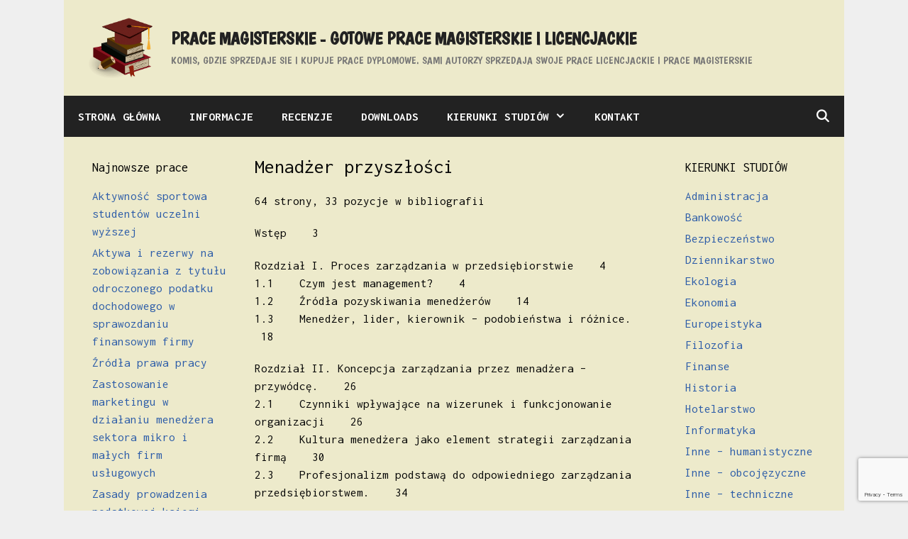

--- FILE ---
content_type: text/html; charset=UTF-8
request_url: https://pracemagisterskie.eu/menadzer-przyszlosci/
body_size: 56671
content:
<!DOCTYPE html>
<html lang="pl-PL">
<head>
	<meta charset="UTF-8">
	<title>Menadżer przyszłości &#8211; Prace magisterskie &#8211; gotowe prace magisterskie i licencjackie</title>
<meta name='robots' content='max-image-preview:large' />
<meta name="viewport" content="width=device-width, initial-scale=1"><link href='https://fonts.gstatic.com' crossorigin rel='preconnect' />
<link href='https://fonts.googleapis.com' crossorigin rel='preconnect' />
<link rel="alternate" type="application/rss+xml" title="Prace magisterskie - gotowe prace magisterskie i licencjackie &raquo; Kanał z wpisami" href="https://pracemagisterskie.eu/feed/" />
<link rel="alternate" type="application/rss+xml" title="Prace magisterskie - gotowe prace magisterskie i licencjackie &raquo; Kanał z komentarzami" href="https://pracemagisterskie.eu/comments/feed/" />
<link rel="alternate" title="oEmbed (JSON)" type="application/json+oembed" href="https://pracemagisterskie.eu/wp-json/oembed/1.0/embed?url=https%3A%2F%2Fpracemagisterskie.eu%2Fmenadzer-przyszlosci%2F" />
<link rel="alternate" title="oEmbed (XML)" type="text/xml+oembed" href="https://pracemagisterskie.eu/wp-json/oembed/1.0/embed?url=https%3A%2F%2Fpracemagisterskie.eu%2Fmenadzer-przyszlosci%2F&#038;format=xml" />
<style id='wp-img-auto-sizes-contain-inline-css'>
img:is([sizes=auto i],[sizes^="auto," i]){contain-intrinsic-size:3000px 1500px}
/*# sourceURL=wp-img-auto-sizes-contain-inline-css */
</style>

<link rel='stylesheet' id='generate-fonts-css' href='//fonts.googleapis.com/css?family=Inconsolata:regular,700|Boogaloo:regular' media='all' />
<style id='wp-emoji-styles-inline-css'>

	img.wp-smiley, img.emoji {
		display: inline !important;
		border: none !important;
		box-shadow: none !important;
		height: 1em !important;
		width: 1em !important;
		margin: 0 0.07em !important;
		vertical-align: -0.1em !important;
		background: none !important;
		padding: 0 !important;
	}
/*# sourceURL=wp-emoji-styles-inline-css */
</style>
<link rel='stylesheet' id='wp-block-library-css' href='https://pracemagisterskie.eu/wp-includes/css/dist/block-library/style.min.css?ver=6.9' media='all' />
<style id='global-styles-inline-css'>
:root{--wp--preset--aspect-ratio--square: 1;--wp--preset--aspect-ratio--4-3: 4/3;--wp--preset--aspect-ratio--3-4: 3/4;--wp--preset--aspect-ratio--3-2: 3/2;--wp--preset--aspect-ratio--2-3: 2/3;--wp--preset--aspect-ratio--16-9: 16/9;--wp--preset--aspect-ratio--9-16: 9/16;--wp--preset--color--black: #000000;--wp--preset--color--cyan-bluish-gray: #abb8c3;--wp--preset--color--white: #ffffff;--wp--preset--color--pale-pink: #f78da7;--wp--preset--color--vivid-red: #cf2e2e;--wp--preset--color--luminous-vivid-orange: #ff6900;--wp--preset--color--luminous-vivid-amber: #fcb900;--wp--preset--color--light-green-cyan: #7bdcb5;--wp--preset--color--vivid-green-cyan: #00d084;--wp--preset--color--pale-cyan-blue: #8ed1fc;--wp--preset--color--vivid-cyan-blue: #0693e3;--wp--preset--color--vivid-purple: #9b51e0;--wp--preset--color--contrast: var(--contrast);--wp--preset--color--contrast-2: var(--contrast-2);--wp--preset--color--contrast-3: var(--contrast-3);--wp--preset--color--base: var(--base);--wp--preset--color--base-2: var(--base-2);--wp--preset--color--base-3: var(--base-3);--wp--preset--color--accent: var(--accent);--wp--preset--gradient--vivid-cyan-blue-to-vivid-purple: linear-gradient(135deg,rgb(6,147,227) 0%,rgb(155,81,224) 100%);--wp--preset--gradient--light-green-cyan-to-vivid-green-cyan: linear-gradient(135deg,rgb(122,220,180) 0%,rgb(0,208,130) 100%);--wp--preset--gradient--luminous-vivid-amber-to-luminous-vivid-orange: linear-gradient(135deg,rgb(252,185,0) 0%,rgb(255,105,0) 100%);--wp--preset--gradient--luminous-vivid-orange-to-vivid-red: linear-gradient(135deg,rgb(255,105,0) 0%,rgb(207,46,46) 100%);--wp--preset--gradient--very-light-gray-to-cyan-bluish-gray: linear-gradient(135deg,rgb(238,238,238) 0%,rgb(169,184,195) 100%);--wp--preset--gradient--cool-to-warm-spectrum: linear-gradient(135deg,rgb(74,234,220) 0%,rgb(151,120,209) 20%,rgb(207,42,186) 40%,rgb(238,44,130) 60%,rgb(251,105,98) 80%,rgb(254,248,76) 100%);--wp--preset--gradient--blush-light-purple: linear-gradient(135deg,rgb(255,206,236) 0%,rgb(152,150,240) 100%);--wp--preset--gradient--blush-bordeaux: linear-gradient(135deg,rgb(254,205,165) 0%,rgb(254,45,45) 50%,rgb(107,0,62) 100%);--wp--preset--gradient--luminous-dusk: linear-gradient(135deg,rgb(255,203,112) 0%,rgb(199,81,192) 50%,rgb(65,88,208) 100%);--wp--preset--gradient--pale-ocean: linear-gradient(135deg,rgb(255,245,203) 0%,rgb(182,227,212) 50%,rgb(51,167,181) 100%);--wp--preset--gradient--electric-grass: linear-gradient(135deg,rgb(202,248,128) 0%,rgb(113,206,126) 100%);--wp--preset--gradient--midnight: linear-gradient(135deg,rgb(2,3,129) 0%,rgb(40,116,252) 100%);--wp--preset--font-size--small: 13px;--wp--preset--font-size--medium: 20px;--wp--preset--font-size--large: 36px;--wp--preset--font-size--x-large: 42px;--wp--preset--spacing--20: 0.44rem;--wp--preset--spacing--30: 0.67rem;--wp--preset--spacing--40: 1rem;--wp--preset--spacing--50: 1.5rem;--wp--preset--spacing--60: 2.25rem;--wp--preset--spacing--70: 3.38rem;--wp--preset--spacing--80: 5.06rem;--wp--preset--shadow--natural: 6px 6px 9px rgba(0, 0, 0, 0.2);--wp--preset--shadow--deep: 12px 12px 50px rgba(0, 0, 0, 0.4);--wp--preset--shadow--sharp: 6px 6px 0px rgba(0, 0, 0, 0.2);--wp--preset--shadow--outlined: 6px 6px 0px -3px rgb(255, 255, 255), 6px 6px rgb(0, 0, 0);--wp--preset--shadow--crisp: 6px 6px 0px rgb(0, 0, 0);}:where(.is-layout-flex){gap: 0.5em;}:where(.is-layout-grid){gap: 0.5em;}body .is-layout-flex{display: flex;}.is-layout-flex{flex-wrap: wrap;align-items: center;}.is-layout-flex > :is(*, div){margin: 0;}body .is-layout-grid{display: grid;}.is-layout-grid > :is(*, div){margin: 0;}:where(.wp-block-columns.is-layout-flex){gap: 2em;}:where(.wp-block-columns.is-layout-grid){gap: 2em;}:where(.wp-block-post-template.is-layout-flex){gap: 1.25em;}:where(.wp-block-post-template.is-layout-grid){gap: 1.25em;}.has-black-color{color: var(--wp--preset--color--black) !important;}.has-cyan-bluish-gray-color{color: var(--wp--preset--color--cyan-bluish-gray) !important;}.has-white-color{color: var(--wp--preset--color--white) !important;}.has-pale-pink-color{color: var(--wp--preset--color--pale-pink) !important;}.has-vivid-red-color{color: var(--wp--preset--color--vivid-red) !important;}.has-luminous-vivid-orange-color{color: var(--wp--preset--color--luminous-vivid-orange) !important;}.has-luminous-vivid-amber-color{color: var(--wp--preset--color--luminous-vivid-amber) !important;}.has-light-green-cyan-color{color: var(--wp--preset--color--light-green-cyan) !important;}.has-vivid-green-cyan-color{color: var(--wp--preset--color--vivid-green-cyan) !important;}.has-pale-cyan-blue-color{color: var(--wp--preset--color--pale-cyan-blue) !important;}.has-vivid-cyan-blue-color{color: var(--wp--preset--color--vivid-cyan-blue) !important;}.has-vivid-purple-color{color: var(--wp--preset--color--vivid-purple) !important;}.has-black-background-color{background-color: var(--wp--preset--color--black) !important;}.has-cyan-bluish-gray-background-color{background-color: var(--wp--preset--color--cyan-bluish-gray) !important;}.has-white-background-color{background-color: var(--wp--preset--color--white) !important;}.has-pale-pink-background-color{background-color: var(--wp--preset--color--pale-pink) !important;}.has-vivid-red-background-color{background-color: var(--wp--preset--color--vivid-red) !important;}.has-luminous-vivid-orange-background-color{background-color: var(--wp--preset--color--luminous-vivid-orange) !important;}.has-luminous-vivid-amber-background-color{background-color: var(--wp--preset--color--luminous-vivid-amber) !important;}.has-light-green-cyan-background-color{background-color: var(--wp--preset--color--light-green-cyan) !important;}.has-vivid-green-cyan-background-color{background-color: var(--wp--preset--color--vivid-green-cyan) !important;}.has-pale-cyan-blue-background-color{background-color: var(--wp--preset--color--pale-cyan-blue) !important;}.has-vivid-cyan-blue-background-color{background-color: var(--wp--preset--color--vivid-cyan-blue) !important;}.has-vivid-purple-background-color{background-color: var(--wp--preset--color--vivid-purple) !important;}.has-black-border-color{border-color: var(--wp--preset--color--black) !important;}.has-cyan-bluish-gray-border-color{border-color: var(--wp--preset--color--cyan-bluish-gray) !important;}.has-white-border-color{border-color: var(--wp--preset--color--white) !important;}.has-pale-pink-border-color{border-color: var(--wp--preset--color--pale-pink) !important;}.has-vivid-red-border-color{border-color: var(--wp--preset--color--vivid-red) !important;}.has-luminous-vivid-orange-border-color{border-color: var(--wp--preset--color--luminous-vivid-orange) !important;}.has-luminous-vivid-amber-border-color{border-color: var(--wp--preset--color--luminous-vivid-amber) !important;}.has-light-green-cyan-border-color{border-color: var(--wp--preset--color--light-green-cyan) !important;}.has-vivid-green-cyan-border-color{border-color: var(--wp--preset--color--vivid-green-cyan) !important;}.has-pale-cyan-blue-border-color{border-color: var(--wp--preset--color--pale-cyan-blue) !important;}.has-vivid-cyan-blue-border-color{border-color: var(--wp--preset--color--vivid-cyan-blue) !important;}.has-vivid-purple-border-color{border-color: var(--wp--preset--color--vivid-purple) !important;}.has-vivid-cyan-blue-to-vivid-purple-gradient-background{background: var(--wp--preset--gradient--vivid-cyan-blue-to-vivid-purple) !important;}.has-light-green-cyan-to-vivid-green-cyan-gradient-background{background: var(--wp--preset--gradient--light-green-cyan-to-vivid-green-cyan) !important;}.has-luminous-vivid-amber-to-luminous-vivid-orange-gradient-background{background: var(--wp--preset--gradient--luminous-vivid-amber-to-luminous-vivid-orange) !important;}.has-luminous-vivid-orange-to-vivid-red-gradient-background{background: var(--wp--preset--gradient--luminous-vivid-orange-to-vivid-red) !important;}.has-very-light-gray-to-cyan-bluish-gray-gradient-background{background: var(--wp--preset--gradient--very-light-gray-to-cyan-bluish-gray) !important;}.has-cool-to-warm-spectrum-gradient-background{background: var(--wp--preset--gradient--cool-to-warm-spectrum) !important;}.has-blush-light-purple-gradient-background{background: var(--wp--preset--gradient--blush-light-purple) !important;}.has-blush-bordeaux-gradient-background{background: var(--wp--preset--gradient--blush-bordeaux) !important;}.has-luminous-dusk-gradient-background{background: var(--wp--preset--gradient--luminous-dusk) !important;}.has-pale-ocean-gradient-background{background: var(--wp--preset--gradient--pale-ocean) !important;}.has-electric-grass-gradient-background{background: var(--wp--preset--gradient--electric-grass) !important;}.has-midnight-gradient-background{background: var(--wp--preset--gradient--midnight) !important;}.has-small-font-size{font-size: var(--wp--preset--font-size--small) !important;}.has-medium-font-size{font-size: var(--wp--preset--font-size--medium) !important;}.has-large-font-size{font-size: var(--wp--preset--font-size--large) !important;}.has-x-large-font-size{font-size: var(--wp--preset--font-size--x-large) !important;}
/*# sourceURL=global-styles-inline-css */
</style>

<style id='classic-theme-styles-inline-css'>
/*! This file is auto-generated */
.wp-block-button__link{color:#fff;background-color:#32373c;border-radius:9999px;box-shadow:none;text-decoration:none;padding:calc(.667em + 2px) calc(1.333em + 2px);font-size:1.125em}.wp-block-file__button{background:#32373c;color:#fff;text-decoration:none}
/*# sourceURL=/wp-includes/css/classic-themes.min.css */
</style>
<link rel='stylesheet' id='contact-form-7-css' href='https://pracemagisterskie.eu/wp-content/plugins/contact-form-7/includes/css/styles.css?ver=6.1.4' media='all' />
<link rel='stylesheet' id='pdfprnt_frontend-css' href='https://pracemagisterskie.eu/wp-content/plugins/pdf-print/css/frontend.css?ver=2.4.5' media='all' />
<link rel='stylesheet' id='generate-style-css' href='https://pracemagisterskie.eu/wp-content/themes/generatepress/assets/css/all.min.css?ver=3.6.1' media='all' />
<style id='generate-style-inline-css'>
@media (max-width:768px){}
body{background-color:#efefef;color:#3a3a3a;}a{color:#2c5ca8;}a:hover, a:focus, a:active{color:#000000;}body .grid-container{max-width:1100px;}.wp-block-group__inner-container{max-width:1100px;margin-left:auto;margin-right:auto;}.site-header .header-image{width:90px;}.navigation-search{position:absolute;left:-99999px;pointer-events:none;visibility:hidden;z-index:20;width:100%;top:0;transition:opacity 100ms ease-in-out;opacity:0;}.navigation-search.nav-search-active{left:0;right:0;pointer-events:auto;visibility:visible;opacity:1;}.navigation-search input[type="search"]{outline:0;border:0;vertical-align:bottom;line-height:1;opacity:0.9;width:100%;z-index:20;border-radius:0;-webkit-appearance:none;height:60px;}.navigation-search input::-ms-clear{display:none;width:0;height:0;}.navigation-search input::-ms-reveal{display:none;width:0;height:0;}.navigation-search input::-webkit-search-decoration, .navigation-search input::-webkit-search-cancel-button, .navigation-search input::-webkit-search-results-button, .navigation-search input::-webkit-search-results-decoration{display:none;}.main-navigation li.search-item{z-index:21;}li.search-item.active{transition:opacity 100ms ease-in-out;}.nav-left-sidebar .main-navigation li.search-item.active,.nav-right-sidebar .main-navigation li.search-item.active{width:auto;display:inline-block;float:right;}.gen-sidebar-nav .navigation-search{top:auto;bottom:0;}:root{--contrast:#222222;--contrast-2:#575760;--contrast-3:#b2b2be;--base:#f0f0f0;--base-2:#f7f8f9;--base-3:#ffffff;--accent:#1e73be;}:root .has-contrast-color{color:var(--contrast);}:root .has-contrast-background-color{background-color:var(--contrast);}:root .has-contrast-2-color{color:var(--contrast-2);}:root .has-contrast-2-background-color{background-color:var(--contrast-2);}:root .has-contrast-3-color{color:var(--contrast-3);}:root .has-contrast-3-background-color{background-color:var(--contrast-3);}:root .has-base-color{color:var(--base);}:root .has-base-background-color{background-color:var(--base);}:root .has-base-2-color{color:var(--base-2);}:root .has-base-2-background-color{background-color:var(--base-2);}:root .has-base-3-color{color:var(--base-3);}:root .has-base-3-background-color{background-color:var(--base-3);}:root .has-accent-color{color:var(--accent);}:root .has-accent-background-color{background-color:var(--accent);}body, button, input, select, textarea{font-family:"Inconsolata", monospace;}body{line-height:1.5;}p{margin-bottom:1.2em;}.entry-content > [class*="wp-block-"]:not(:last-child):not(.wp-block-heading){margin-bottom:1.2em;}.main-title{font-family:"Boogaloo", display;text-transform:uppercase;}.site-description{font-family:"Boogaloo", display;font-weight:100;text-transform:uppercase;}.main-navigation a, .menu-toggle{font-weight:bold;font-size:17px;}.main-navigation .main-nav ul ul li a{font-size:14px;}.widget-title{font-size:18px;margin-bottom:14px;}.sidebar .widget, .footer-widgets .widget{font-size:17px;}button:not(.menu-toggle),html input[type="button"],input[type="reset"],input[type="submit"],.button,.wp-block-button .wp-block-button__link{font-size:12px;}h1{font-weight:300;font-size:28px;}h2{font-weight:300;font-size:24px;}h3{font-size:20px;}h4{font-size:inherit;}h5{font-size:inherit;}@media (max-width:768px){h1{font-size:30px;}h2{font-size:25px;}}.top-bar{background-color:#636363;color:#ffffff;}.top-bar a{color:#ffffff;}.top-bar a:hover{color:#303030;}.site-header{background-color:#edeacb;color:#3a3a3a;}.site-header a{color:#3a3a3a;}.main-title a,.main-title a:hover{color:#222222;}.site-description{color:#757575;}.main-navigation,.main-navigation ul ul{background-color:#222222;}.main-navigation .main-nav ul li a, .main-navigation .menu-toggle, .main-navigation .menu-bar-items{color:#ffffff;}.main-navigation .main-nav ul li:not([class*="current-menu-"]):hover > a, .main-navigation .main-nav ul li:not([class*="current-menu-"]):focus > a, .main-navigation .main-nav ul li.sfHover:not([class*="current-menu-"]) > a, .main-navigation .menu-bar-item:hover > a, .main-navigation .menu-bar-item.sfHover > a{color:#ffffff;background-color:#3f3f3f;}button.menu-toggle:hover,button.menu-toggle:focus,.main-navigation .mobile-bar-items a,.main-navigation .mobile-bar-items a:hover,.main-navigation .mobile-bar-items a:focus{color:#ffffff;}.main-navigation .main-nav ul li[class*="current-menu-"] > a{color:#ffffff;background-color:#3f3f3f;}.navigation-search input[type="search"],.navigation-search input[type="search"]:active, .navigation-search input[type="search"]:focus, .main-navigation .main-nav ul li.search-item.active > a, .main-navigation .menu-bar-items .search-item.active > a{color:#ffffff;background-color:#3f3f3f;}.main-navigation ul ul{background-color:#3f3f3f;}.main-navigation .main-nav ul ul li a{color:#ffffff;}.main-navigation .main-nav ul ul li:not([class*="current-menu-"]):hover > a,.main-navigation .main-nav ul ul li:not([class*="current-menu-"]):focus > a, .main-navigation .main-nav ul ul li.sfHover:not([class*="current-menu-"]) > a{color:#ffffff;background-color:#4f4f4f;}.main-navigation .main-nav ul ul li[class*="current-menu-"] > a{color:#ffffff;background-color:#4f4f4f;}.separate-containers .inside-article, .separate-containers .comments-area, .separate-containers .page-header, .one-container .container, .separate-containers .paging-navigation, .inside-page-header{color:#050505;background-color:#edeacb;}.entry-meta{color:#595959;}.entry-meta a{color:#595959;}.entry-meta a:hover{color:#1e73be;}.sidebar .widget{background-color:#edeacb;}.sidebar .widget .widget-title{color:#000000;}.footer-widgets{background-color:#edeacb;}.footer-widgets .widget-title{color:#000000;}.site-info{color:#ffffff;background-color:#222222;}.site-info a{color:#ffffff;}.site-info a:hover{color:#606060;}.footer-bar .widget_nav_menu .current-menu-item a{color:#606060;}input[type="text"],input[type="email"],input[type="url"],input[type="password"],input[type="search"],input[type="tel"],input[type="number"],textarea,select{color:#666666;background-color:#fafafa;border-color:#cccccc;}input[type="text"]:focus,input[type="email"]:focus,input[type="url"]:focus,input[type="password"]:focus,input[type="search"]:focus,input[type="tel"]:focus,input[type="number"]:focus,textarea:focus,select:focus{color:#666666;background-color:#ffffff;border-color:#bfbfbf;}button,html input[type="button"],input[type="reset"],input[type="submit"],a.button,a.wp-block-button__link:not(.has-background){color:#ffffff;background-color:#666666;}button:hover,html input[type="button"]:hover,input[type="reset"]:hover,input[type="submit"]:hover,a.button:hover,button:focus,html input[type="button"]:focus,input[type="reset"]:focus,input[type="submit"]:focus,a.button:focus,a.wp-block-button__link:not(.has-background):active,a.wp-block-button__link:not(.has-background):focus,a.wp-block-button__link:not(.has-background):hover{color:#ffffff;background-color:#3f3f3f;}a.generate-back-to-top{background-color:rgba( 0,0,0,0.4 );color:#ffffff;}a.generate-back-to-top:hover,a.generate-back-to-top:focus{background-color:rgba( 0,0,0,0.6 );color:#ffffff;}:root{--gp-search-modal-bg-color:var(--base-3);--gp-search-modal-text-color:var(--contrast);--gp-search-modal-overlay-bg-color:rgba(0,0,0,0.2);}@media (max-width: 768px){.main-navigation .menu-bar-item:hover > a, .main-navigation .menu-bar-item.sfHover > a{background:none;color:#ffffff;}}.inside-top-bar{padding:10px;}.inside-header{padding:25px 30px 25px 35px;}.separate-containers .inside-article, .separate-containers .comments-area, .separate-containers .page-header, .separate-containers .paging-navigation, .one-container .site-content, .inside-page-header{padding:25px 25px 25px 30px;}.site-main .wp-block-group__inner-container{padding:25px 25px 25px 30px;}.entry-content .alignwide, body:not(.no-sidebar) .entry-content .alignfull{margin-left:-30px;width:calc(100% + 55px);max-width:calc(100% + 55px);}.one-container.right-sidebar .site-main,.one-container.both-right .site-main{margin-right:25px;}.one-container.left-sidebar .site-main,.one-container.both-left .site-main{margin-left:30px;}.one-container.both-sidebars .site-main{margin:0px 25px 0px 30px;}.separate-containers .widget, .separate-containers .site-main > *, .separate-containers .page-header, .widget-area .main-navigation{margin-bottom:0px;}.separate-containers .site-main{margin:0px;}.both-right.separate-containers .inside-left-sidebar{margin-right:0px;}.both-right.separate-containers .inside-right-sidebar{margin-left:0px;}.both-left.separate-containers .inside-left-sidebar{margin-right:0px;}.both-left.separate-containers .inside-right-sidebar{margin-left:0px;}.separate-containers .page-header-image, .separate-containers .page-header-contained, .separate-containers .page-header-image-single, .separate-containers .page-header-content-single{margin-top:0px;}.separate-containers .inside-right-sidebar, .separate-containers .inside-left-sidebar{margin-top:0px;margin-bottom:0px;}.main-navigation .main-nav ul li a,.menu-toggle,.main-navigation .mobile-bar-items a{line-height:58px;}.navigation-search input[type="search"]{height:58px;}.rtl .menu-item-has-children .dropdown-menu-toggle{padding-left:20px;}.rtl .main-navigation .main-nav ul li.menu-item-has-children > a{padding-right:20px;}.widget-area .widget{padding:5px 10px 5px 10px;}.footer-widgets{padding:30px 40px 30px 40px;}.site-info{padding:20px;}@media (max-width:768px){.separate-containers .inside-article, .separate-containers .comments-area, .separate-containers .page-header, .separate-containers .paging-navigation, .one-container .site-content, .inside-page-header{padding:30px;}.site-main .wp-block-group__inner-container{padding:30px;}.inside-header{padding-top:10px;padding-right:10px;padding-bottom:10px;padding-left:10px;}.site-info{padding-right:10px;padding-left:10px;}.entry-content .alignwide, body:not(.no-sidebar) .entry-content .alignfull{margin-left:-30px;width:calc(100% + 60px);max-width:calc(100% + 60px);}}/* End cached CSS */@media (max-width: 768px){.main-navigation .menu-toggle,.main-navigation .mobile-bar-items,.sidebar-nav-mobile:not(#sticky-placeholder){display:block;}.main-navigation ul,.gen-sidebar-nav{display:none;}[class*="nav-float-"] .site-header .inside-header > *{float:none;clear:both;}}
.dynamic-author-image-rounded{border-radius:100%;}.dynamic-featured-image, .dynamic-author-image{vertical-align:middle;}.one-container.blog .dynamic-content-template:not(:last-child), .one-container.archive .dynamic-content-template:not(:last-child){padding-bottom:0px;}.dynamic-entry-excerpt > p:last-child{margin-bottom:0px;}
.main-navigation.toggled .main-nav > ul{background-color: #222222}
h2.entry-title{font-size:24px;line-height:1.2em;}
.post-image:not(:first-child), .page-content:not(:first-child), .entry-content:not(:first-child), .entry-summary:not(:first-child), footer.entry-meta{margin-top:1.2em;}.post-image-above-header .inside-article div.featured-image, .post-image-above-header .inside-article div.post-image{margin-bottom:1.2em;}
/*# sourceURL=generate-style-inline-css */
</style>
<link rel='stylesheet' id='generate-font-icons-css' href='https://pracemagisterskie.eu/wp-content/themes/generatepress/assets/css/components/font-icons.min.css?ver=3.6.1' media='all' />
<link rel="https://api.w.org/" href="https://pracemagisterskie.eu/wp-json/" /><link rel="alternate" title="JSON" type="application/json" href="https://pracemagisterskie.eu/wp-json/wp/v2/posts/2549" /><link rel="EditURI" type="application/rsd+xml" title="RSD" href="https://pracemagisterskie.eu/xmlrpc.php?rsd" />
<meta name="generator" content="WordPress 6.9" />
<link rel="canonical" href="https://pracemagisterskie.eu/menadzer-przyszlosci/" />
<link rel='shortlink' href='https://pracemagisterskie.eu/?p=2549' />
<link rel="icon" href="https://pracemagisterskie.eu/wp-content/uploads/2020/12/cropped-logo-1-scaled-2-32x32.jpg" sizes="32x32" />
<link rel="icon" href="https://pracemagisterskie.eu/wp-content/uploads/2020/12/cropped-logo-1-scaled-2-192x192.jpg" sizes="192x192" />
<link rel="apple-touch-icon" href="https://pracemagisterskie.eu/wp-content/uploads/2020/12/cropped-logo-1-scaled-2-180x180.jpg" />
<meta name="msapplication-TileImage" content="https://pracemagisterskie.eu/wp-content/uploads/2020/12/cropped-logo-1-scaled-2-270x270.jpg" />
		<style id="wp-custom-css">
			.main-title {
    margin-bottom: 5px;
}
blockquote {
    font-size: 1em;
}
.blog .post,
.archive .post {
    margin: 0;
}
.blog.one-container .inside-article,
.archive.one-container .inside-article {
    padding: 10;
}		</style>
		</head>

<body class="wp-singular post-template-default single single-post postid-2549 single-format-standard wp-custom-logo wp-embed-responsive wp-theme-generatepress post-image-above-header post-image-aligned-center sticky-menu-fade both-sidebars nav-below-header one-container contained-header active-footer-widgets-1 nav-search-enabled nav-aligned-left header-aligned-left dropdown-hover" itemtype="https://schema.org/Blog" itemscope>
	<a class="screen-reader-text skip-link" href="#content" title="Przejdź do treści">Przejdź do treści</a>		<header class="site-header grid-container grid-parent" id="masthead" aria-label="Witryna"  itemtype="https://schema.org/WPHeader" itemscope>
			<div class="inside-header grid-container grid-parent">
				<div class="site-branding-container"><div class="site-logo">
					<a href="https://pracemagisterskie.eu/" rel="home">
						<img  class="header-image is-logo-image" alt="Prace magisterskie &#8211; gotowe prace magisterskie i licencjackie" src="https://pracemagisterskie.eu/wp-content/uploads/2020/12/cropped-logo-1-scaled-1.jpg" srcset="https://pracemagisterskie.eu/wp-content/uploads/2020/12/cropped-logo-1-scaled-1.jpg 1x, http://pracemagisterskie.eu/wp-content/uploads/2020/12/cropped-logo-1-scaled-1.jpg 2x" width="2212" height="2081" />
					</a>
				</div><div class="site-branding">
						<p class="main-title" itemprop="headline">
					<a href="https://pracemagisterskie.eu/" rel="home">Prace magisterskie - gotowe prace magisterskie i licencjackie</a>
				</p>
						<p class="site-description" itemprop="description">Komis, gdzie sprzedaje sie i kupuje prace dyplomowe. Sami autorzy sprzedaja swoje prace licencjackie i prace magisterskie</p>
					</div></div>			</div>
		</header>
				<nav class="main-navigation grid-container grid-parent sub-menu-right" id="site-navigation" aria-label="Podstawowy"  itemtype="https://schema.org/SiteNavigationElement" itemscope>
			<div class="inside-navigation grid-container grid-parent">
				<form method="get" class="search-form navigation-search" action="https://pracemagisterskie.eu/">
					<input type="search" class="search-field" value="" name="s" title="Wyszukaj" />
				</form>		<div class="mobile-bar-items">
						<span class="search-item">
				<a aria-label="Otwórz pasek wyszukiwania" href="#">
									</a>
			</span>
		</div>
						<button class="menu-toggle" aria-controls="primary-menu" aria-expanded="false">
					<span class="mobile-menu">Menu</span>				</button>
				<div id="primary-menu" class="main-nav"><ul id="menu-menu" class=" menu sf-menu"><li id="menu-item-144" class="menu-item menu-item-type-custom menu-item-object-custom menu-item-144"><a href="/">STRONA GŁÓWNA</a></li>
<li id="menu-item-227" class="menu-item menu-item-type-post_type menu-item-object-page menu-item-227"><a href="https://pracemagisterskie.eu/informacje/">INFORMACJE</a></li>
<li id="menu-item-2654" class="menu-item menu-item-type-post_type menu-item-object-page menu-item-2654"><a href="https://pracemagisterskie.eu/recenzje/">RECENZJE</a></li>
<li id="menu-item-2602" class="menu-item menu-item-type-post_type menu-item-object-page menu-item-2602"><a href="https://pracemagisterskie.eu/prace/">DOWNLOADS</a></li>
<li id="menu-item-3454" class="menu-item menu-item-type-post_type menu-item-object-page menu-item-has-children menu-item-3454"><a href="https://pracemagisterskie.eu/kierunki-studiow/">KIERUNKI STUDIÓW<span role="presentation" class="dropdown-menu-toggle"></span></a>
<ul class="sub-menu">
	<li id="menu-item-3455" class="menu-item menu-item-type-taxonomy menu-item-object-category menu-item-3455"><a href="https://pracemagisterskie.eu/administracja/">Administracja</a></li>
	<li id="menu-item-3456" class="menu-item menu-item-type-taxonomy menu-item-object-category menu-item-3456"><a href="https://pracemagisterskie.eu/bankowosc/">Bankowość</a></li>
	<li id="menu-item-3457" class="menu-item menu-item-type-taxonomy menu-item-object-category menu-item-3457"><a href="https://pracemagisterskie.eu/bezpieczenstwo/">Bezpieczeństwo</a></li>
	<li id="menu-item-3458" class="menu-item menu-item-type-taxonomy menu-item-object-category menu-item-3458"><a href="https://pracemagisterskie.eu/dziennikarstwo/">Dziennikarstwo</a></li>
	<li id="menu-item-3459" class="menu-item menu-item-type-taxonomy menu-item-object-category menu-item-3459"><a href="https://pracemagisterskie.eu/ekologia/">Ekologia</a></li>
	<li id="menu-item-3460" class="menu-item menu-item-type-taxonomy menu-item-object-category menu-item-3460"><a href="https://pracemagisterskie.eu/ekonomia/">Ekonomia</a></li>
	<li id="menu-item-3461" class="menu-item menu-item-type-taxonomy menu-item-object-category menu-item-3461"><a href="https://pracemagisterskie.eu/europeistyka/">Europeistyka</a></li>
	<li id="menu-item-3462" class="menu-item menu-item-type-taxonomy menu-item-object-category menu-item-3462"><a href="https://pracemagisterskie.eu/filozofia/">Filozofia</a></li>
	<li id="menu-item-3463" class="menu-item menu-item-type-taxonomy menu-item-object-category menu-item-3463"><a href="https://pracemagisterskie.eu/finanse/">Finanse</a></li>
	<li id="menu-item-3464" class="menu-item menu-item-type-taxonomy menu-item-object-category menu-item-3464"><a href="https://pracemagisterskie.eu/historia/">Historia</a></li>
	<li id="menu-item-3465" class="menu-item menu-item-type-taxonomy menu-item-object-category menu-item-3465"><a href="https://pracemagisterskie.eu/hotelarstwo/">Hotelarstwo</a></li>
	<li id="menu-item-3466" class="menu-item menu-item-type-taxonomy menu-item-object-category menu-item-3466"><a href="https://pracemagisterskie.eu/informatyka/">Informatyka</a></li>
	<li id="menu-item-3467" class="menu-item menu-item-type-taxonomy menu-item-object-category menu-item-3467"><a href="https://pracemagisterskie.eu/inne-humanistyczne/">Inne &#8211; humanistyczne</a></li>
	<li id="menu-item-3468" class="menu-item menu-item-type-taxonomy menu-item-object-category menu-item-3468"><a href="https://pracemagisterskie.eu/inne-obcojezyczne/">Inne &#8211; obcojęzyczne</a></li>
	<li id="menu-item-3469" class="menu-item menu-item-type-taxonomy menu-item-object-category menu-item-3469"><a href="https://pracemagisterskie.eu/inne-techniczne/">Inne &#8211; techniczne</a></li>
	<li id="menu-item-3470" class="menu-item menu-item-type-taxonomy menu-item-object-category menu-item-3470"><a href="https://pracemagisterskie.eu/logistyka/">Logistyka</a></li>
	<li id="menu-item-3471" class="menu-item menu-item-type-taxonomy menu-item-object-category menu-item-3471"><a href="https://pracemagisterskie.eu/marketing/">Marketing</a></li>
	<li id="menu-item-3472" class="menu-item menu-item-type-taxonomy menu-item-object-category menu-item-3472"><a href="https://pracemagisterskie.eu/nieruchomosci/">Nieruchomości</a></li>
	<li id="menu-item-3473" class="menu-item menu-item-type-taxonomy menu-item-object-category menu-item-3473"><a href="https://pracemagisterskie.eu/pedagogika/">Pedagogika</a></li>
	<li id="menu-item-3474" class="menu-item menu-item-type-taxonomy menu-item-object-category menu-item-3474"><a href="https://pracemagisterskie.eu/pielegniarstwo/">Pielęgniarstwo</a></li>
	<li id="menu-item-3475" class="menu-item menu-item-type-taxonomy menu-item-object-category menu-item-3475"><a href="https://pracemagisterskie.eu/podatki/">Podatki</a></li>
	<li id="menu-item-3476" class="menu-item menu-item-type-taxonomy menu-item-object-category menu-item-3476"><a href="https://pracemagisterskie.eu/politologia/">Politologia</a></li>
	<li id="menu-item-3477" class="menu-item menu-item-type-taxonomy menu-item-object-category menu-item-3477"><a href="https://pracemagisterskie.eu/polonistyka/">Polonistyka</a></li>
	<li id="menu-item-3478" class="menu-item menu-item-type-taxonomy menu-item-object-category menu-item-3478"><a href="https://pracemagisterskie.eu/prawo/">Prawo</a></li>
	<li id="menu-item-3479" class="menu-item menu-item-type-taxonomy menu-item-object-category menu-item-3479"><a href="https://pracemagisterskie.eu/psychologia/">Psychologia</a></li>
	<li id="menu-item-3480" class="menu-item menu-item-type-taxonomy menu-item-object-category menu-item-3480"><a href="https://pracemagisterskie.eu/rachunkowosc/">Rachunkowość</a></li>
	<li id="menu-item-3481" class="menu-item menu-item-type-taxonomy menu-item-object-category menu-item-3481"><a href="https://pracemagisterskie.eu/reklama/">Reklama</a></li>
	<li id="menu-item-3482" class="menu-item menu-item-type-taxonomy menu-item-object-category menu-item-3482"><a href="https://pracemagisterskie.eu/resocjalizacja/">Resocjalizacja</a></li>
	<li id="menu-item-3483" class="menu-item menu-item-type-taxonomy menu-item-object-category menu-item-3483"><a href="https://pracemagisterskie.eu/rolnictwo/">Rolnictwo</a></li>
	<li id="menu-item-3484" class="menu-item menu-item-type-taxonomy menu-item-object-category menu-item-3484"><a href="https://pracemagisterskie.eu/socjologia/">Socjologia</a></li>
	<li id="menu-item-3485" class="menu-item menu-item-type-taxonomy menu-item-object-category menu-item-3485"><a href="https://pracemagisterskie.eu/turystyka/">Turystyka</a></li>
	<li id="menu-item-3486" class="menu-item menu-item-type-taxonomy menu-item-object-category menu-item-3486"><a href="https://pracemagisterskie.eu/ubezpieczenia/">Ubezpieczenia</a></li>
	<li id="menu-item-3487" class="menu-item menu-item-type-taxonomy menu-item-object-category menu-item-3487"><a href="https://pracemagisterskie.eu/wychowanie-fizyczne/">Wychowanie fizyczne</a></li>
	<li id="menu-item-3488" class="menu-item menu-item-type-taxonomy menu-item-object-category menu-item-3488"><a href="https://pracemagisterskie.eu/zarzadzanie/">Zarządzanie</a></li>
	<li id="menu-item-3489" class="menu-item menu-item-type-taxonomy menu-item-object-category current-post-ancestor current-menu-parent current-post-parent menu-item-3489"><a href="https://pracemagisterskie.eu/zzl/">ZZL</a></li>
</ul>
</li>
<li id="menu-item-22" class="menu-item menu-item-type-post_type menu-item-object-page menu-item-22"><a href="https://pracemagisterskie.eu/kontakt/">KONTAKT</a></li>
<li class="search-item menu-item-align-right"><a aria-label="Otwórz pasek wyszukiwania" href="#"></a></li></ul></div>			</div>
		</nav>
		
	<div class="site grid-container container hfeed grid-parent" id="page">
				<div class="site-content" id="content">
			
	<div class="content-area grid-parent mobile-grid-100 push-20 grid-60 tablet-push-20 tablet-grid-60" id="primary">
		<main class="site-main" id="main">
			
<article id="post-2549" class="post-2549 post type-post status-publish format-standard hentry category-zzl tag-menadzer-przyszlosci" itemtype="https://schema.org/CreativeWork" itemscope>
	<div class="inside-article">
					<header class="entry-header">
				<h1 class="entry-title" itemprop="headline">Menadżer przyszłości</h1>			</header>
			
		<div class="entry-content" itemprop="text">
			<p><span class="content">64 strony, 33 pozycje w bibliografii</span></p>
<p><span id="more-2549"></span></p>
<p><span class="content">Wstęp    3<br />
</span></p>
<p><span class="content">Rozdział I. Proces zarządzania w przedsiębiorstwie    4<br />
1.1    Czym jest management?    4<br />
1.2    Źródła pozyskiwania menedżerów    14<br />
1.3    Menedżer, lider, kierownik – podobieństwa i różnice.    18<br />
</span></p>
<p><span class="content">Rozdział II. Koncepcja zarządzania przez menadżera – przywódcę.    26<br />
2.1    Czynniki wpływające na wizerunek i funkcjonowanie organizacji    26<br />
2.2    Kultura menedżera jako element strategii zarządzania firmą    30<br />
2.3    Profesjonalizm podstawą do odpowiedniego zarządzania przedsiębiorstwem.    34<br />
</span></p>
<p><span class="content">Rozdział III  Pożądany model menadżera    41<br />
3.1    Przesłanki kształtujące cechy menadżera przyszłości    41<br />
3.2    Umiejętności (kierownicze) menedżerskie    45<br />
3.3    Zdolności zarządzania przez menadżerów    50<br />
3.4    Funkcja i style zarządzania    57<br />
</span></p>
<p><span class="content">Zakończenie    62<br />
Bibliografia    65<br />
Spis rysunków i tabel    64</span></p>
<div class="pdfprnt-buttons pdfprnt-buttons-post pdfprnt-bottom-right"><a href="https://pracemagisterskie.eu/menadzer-przyszlosci/?print=pdf" class="pdfprnt-button pdfprnt-button-pdf" target="_blank"><img decoding="async" src="https://pracemagisterskie.eu/wp-content/plugins/pdf-print/images/pdf.png" alt="image_pdf" title="View PDF" /></a></div>		</div>

				<footer class="entry-meta" aria-label="Meta wpisu">
			<span class="cat-links"><span class="screen-reader-text">Kategorie </span><a href="https://pracemagisterskie.eu/zzl/" rel="category tag">ZZL</a></span> 		</footer>
			</div>
</article>
		</main>
	</div>

	<div class="widget-area sidebar is-left-sidebar grid-20 tablet-grid-20 mobile-grid-100 grid-parent pull-60 tablet-pull-60" id="left-sidebar">
	<div class="inside-left-sidebar">
		
		<aside id="recent-posts-2" class="widget inner-padding widget_recent_entries">
		<h2 class="widget-title">Najnowsze prace</h2>
		<ul>
											<li>
					<a href="https://pracemagisterskie.eu/aktywnosc-sportowa-studentow-uczelni-wyzszej/">Aktywność sportowa studentów uczelni wyższej</a>
									</li>
											<li>
					<a href="https://pracemagisterskie.eu/aktywa-i-rezerwy-na-zobowiazania-z-tytulu-odroczonego-podatku-dochodowego-w-sprawozdaniu-finansowym-firmy/">Aktywa i rezerwy na zobowiązania z tytułu odroczonego podatku dochodowego w sprawozdaniu finansowym firmy</a>
									</li>
											<li>
					<a href="https://pracemagisterskie.eu/zrodla-prawa-pracy/">Źródła prawa pracy</a>
									</li>
											<li>
					<a href="https://pracemagisterskie.eu/zastosowanie-marketingu-w-dzialaniu-menedzera-sektora-mikro-i-malych-firm-uslugowych/">Zastosowanie marketingu w działaniu menedżera sektora mikro i małych firm usługowych</a>
									</li>
											<li>
					<a href="https://pracemagisterskie.eu/zasady-prowadzenia-podatkowej-ksiegi-przychodow-i-rozchodow/">Zasady prowadzenia podatkowej księgi przychodów i rozchodów</a>
									</li>
											<li>
					<a href="https://pracemagisterskie.eu/normy-iso-jako-instrument-realizacji-tqm/">Normy ISO jako instrument realizacji kompleksowego zarządzania przez jakość</a>
									</li>
											<li>
					<a href="https://pracemagisterskie.eu/zarzadzanie-przedsiebiorstwem-w-dobie-globalizacji/">Zarządzanie przedsiębiorstwem w dobie globalizacji</a>
									</li>
											<li>
					<a href="https://pracemagisterskie.eu/zarzadzanie-marketingowe-na-przykladzie-przedsiebiorstwa-na-przykladzie-lux-med/">Zarządzanie marketingowe na przykładzie przedsiębiorstwa na przykładzie LUX MED</a>
									</li>
					</ul>

		</aside><aside id="leastreadpostswidget-2" class="widget inner-padding widget_leastreadpostswidget"><h2 class="widget-title">Ostatnio czytane prace</h2><ul class="mlrp_ul">
        <li><a title="Aktywność sportowa studentów uczelni wyższej" href="https://pracemagisterskie.eu/aktywnosc-sportowa-studentow-uczelni-wyzszej/">Aktywność sportowa studentów uczelni wyższej</a>
					<span class="most_and_least_read_posts_hits"></span>
          
				</li>
        <li><a title="Aktywa i rezerwy na zobowiązania z tytułu odroczonego podatku dochodowego w sprawozdaniu finansowym firmy" href="https://pracemagisterskie.eu/aktywa-i-rezerwy-na-zobowiazania-z-tytulu-odroczonego-podatku-dochodowego-w-sprawozdaniu-finansowym-firmy/">Aktywa i rezerwy na zobowiązania z tytułu odroczonego podatku dochodowego w sprawozdaniu finansowym firmy</a>
					<span class="most_and_least_read_posts_hits"></span>
          
				</li>
        <li><a title="Źródła prawa pracy" href="https://pracemagisterskie.eu/zrodla-prawa-pracy/">Źródła prawa pracy</a>
					<span class="most_and_least_read_posts_hits"></span>
          
				</li>
        <li><a title="Wynik finansowy w aspekcie prawa bilansowego PKP" href="https://pracemagisterskie.eu/wynik-finansowy-w-aspekcie-prawa-bilansowego-pkp/">Wynik finansowy w aspekcie prawa bilansowego PKP</a>
					<span class="most_and_least_read_posts_hits"></span>
          
				</li>
        <li><a title="Normy ISO jako instrument realizacji kompleksowego zarządzania przez jakość" href="https://pracemagisterskie.eu/normy-iso-jako-instrument-realizacji-tqm/">Normy ISO jako instrument realizacji kompleksowego zarządzania przez jakość</a>
					<span class="most_and_least_read_posts_hits"></span>
          
				</li>
        <li><a title="Zarządzanie przedsiębiorstwem w dobie globalizacji" href="https://pracemagisterskie.eu/zarzadzanie-przedsiebiorstwem-w-dobie-globalizacji/">Zarządzanie przedsiębiorstwem w dobie globalizacji</a>
					<span class="most_and_least_read_posts_hits"></span>
          
				</li></ul>
		<div style="clear:both;"></div></aside>	</div>
</div>
<div class="widget-area sidebar is-right-sidebar grid-20 tablet-grid-20 grid-parent" id="right-sidebar">
	<div class="inside-right-sidebar">
		<aside id="categories-2" class="widget inner-padding widget_categories"><h2 class="widget-title">KIERUNKI STUDIÓW</h2>
			<ul>
					<li class="cat-item cat-item-8"><a href="https://pracemagisterskie.eu/administracja/">Administracja</a>
</li>
	<li class="cat-item cat-item-25"><a href="https://pracemagisterskie.eu/bankowosc/">Bankowość</a>
</li>
	<li class="cat-item cat-item-152"><a href="https://pracemagisterskie.eu/bezpieczenstwo/">Bezpieczeństwo</a>
</li>
	<li class="cat-item cat-item-741"><a href="https://pracemagisterskie.eu/dziennikarstwo/">Dziennikarstwo</a>
</li>
	<li class="cat-item cat-item-38"><a href="https://pracemagisterskie.eu/ekologia/">Ekologia</a>
</li>
	<li class="cat-item cat-item-41"><a href="https://pracemagisterskie.eu/ekonomia/">Ekonomia</a>
</li>
	<li class="cat-item cat-item-45"><a href="https://pracemagisterskie.eu/europeistyka/">Europeistyka</a>
</li>
	<li class="cat-item cat-item-42"><a href="https://pracemagisterskie.eu/filozofia/">Filozofia</a>
</li>
	<li class="cat-item cat-item-128"><a href="https://pracemagisterskie.eu/finanse/">Finanse</a>
</li>
	<li class="cat-item cat-item-43"><a href="https://pracemagisterskie.eu/historia/">Historia</a>
</li>
	<li class="cat-item cat-item-44"><a href="https://pracemagisterskie.eu/hotelarstwo/">Hotelarstwo</a>
</li>
	<li class="cat-item cat-item-29"><a href="https://pracemagisterskie.eu/informatyka/">Informatyka</a>
</li>
	<li class="cat-item cat-item-56"><a href="https://pracemagisterskie.eu/inne-humanistyczne/">Inne &#8211; humanistyczne</a>
</li>
	<li class="cat-item cat-item-57"><a href="https://pracemagisterskie.eu/inne-obcojezyczne/">Inne &#8211; obcojęzyczne</a>
</li>
	<li class="cat-item cat-item-39"><a href="https://pracemagisterskie.eu/inne-techniczne/">Inne &#8211; techniczne</a>
</li>
	<li class="cat-item cat-item-121"><a href="https://pracemagisterskie.eu/logistyka/">Logistyka</a>
</li>
	<li class="cat-item cat-item-46"><a href="https://pracemagisterskie.eu/marketing/">Marketing</a>
</li>
	<li class="cat-item cat-item-106"><a href="https://pracemagisterskie.eu/nieruchomosci/">Nieruchomości</a>
</li>
	<li class="cat-item cat-item-47"><a href="https://pracemagisterskie.eu/pedagogika/">Pedagogika</a>
</li>
	<li class="cat-item cat-item-171"><a href="https://pracemagisterskie.eu/pielegniarstwo/">Pielęgniarstwo</a>
</li>
	<li class="cat-item cat-item-334"><a href="https://pracemagisterskie.eu/podatki/">Podatki</a>
</li>
	<li class="cat-item cat-item-48"><a href="https://pracemagisterskie.eu/politologia/">Politologia</a>
</li>
	<li class="cat-item cat-item-49"><a href="https://pracemagisterskie.eu/polonistyka/">Polonistyka</a>
</li>
	<li class="cat-item cat-item-50"><a href="https://pracemagisterskie.eu/prawo/">Prawo</a>
</li>
	<li class="cat-item cat-item-51"><a href="https://pracemagisterskie.eu/psychologia/">Psychologia</a>
</li>
	<li class="cat-item cat-item-40"><a href="https://pracemagisterskie.eu/rachunkowosc/">Rachunkowość</a>
</li>
	<li class="cat-item cat-item-52"><a href="https://pracemagisterskie.eu/reklama/">Reklama</a>
</li>
	<li class="cat-item cat-item-126"><a href="https://pracemagisterskie.eu/resocjalizacja/">Resocjalizacja</a>
</li>
	<li class="cat-item cat-item-183"><a href="https://pracemagisterskie.eu/rolnictwo/">Rolnictwo</a>
</li>
	<li class="cat-item cat-item-53"><a href="https://pracemagisterskie.eu/socjologia/">Socjologia</a>
</li>
	<li class="cat-item cat-item-35"><a href="https://pracemagisterskie.eu/turystyka/">Turystyka</a>
</li>
	<li class="cat-item cat-item-54"><a href="https://pracemagisterskie.eu/ubezpieczenia/">Ubezpieczenia</a>
</li>
	<li class="cat-item cat-item-58"><a href="https://pracemagisterskie.eu/wychowanie-fizyczne/">Wychowanie fizyczne</a>
</li>
	<li class="cat-item cat-item-55"><a href="https://pracemagisterskie.eu/zarzadzanie/">Zarządzanie</a>
</li>
	<li class="cat-item cat-item-37"><a href="https://pracemagisterskie.eu/zzl/">ZZL</a>
</li>
			</ul>

			</aside><aside id="block-2" class="widget inner-padding widget_block"><h2 class="widget-title">PODOBNE SERWISY</h2>
<ul class="xoxo blogroll">
<li><a href="https://pisanie.edu.pl/" title="pisanie prac">pisanie prac</a></li>
<li><a href="https://pracezprawa.eu/" title="pisanie prac z prawa">prace z prawa</a></li>
<li><a href="https://pracedyplomowe.eu/" title="prace dyplomowe">prace dyplomowe</a></li>
<li><a href="https://pracelicencjackie.eu/" title="prace licencjackie">prace licencjackie</a></li>
<li><a href="https://profesor.com.pl/" title="prace magisterskie">prace magisterskie</a></li>
</ul></aside><aside id="search-2" class="widget inner-padding widget_search"><h2 class="widget-title">Przeszukaj nasz serwis:</h2><form method="get" class="search-form" action="https://pracemagisterskie.eu/">
	<label>
		<span class="screen-reader-text">Szukaj:</span>
		<input type="search" class="search-field" placeholder="Szukaj &hellip;" value="" name="s" title="Szukaj:">
	</label>
	<input type="submit" class="search-submit" value="Szukaj"></form>
</aside><aside id="mostreadpostswidget-3" class="widget inner-padding widget_mostreadpostswidget"><h2 class="widget-title">Najczęściej czytana praca</h2><ul class="mlrp_ul">
        <li><a title="Rola zabawy w życiu i rozwoju dziecka w wieku przedszkolnym" href="https://pracemagisterskie.eu/rola-zabawy-w-zyciu-i-rozwoju-dziecka-w-wieku-przedszkolnym/">Rola zabawy w życiu i rozwoju dziecka w wieku przedszkolnym</a>
					<span class="most_and_least_read_posts_hits"></span>
          
				</li></ul>
		<div style="clear:both;"></div></aside><aside id="media_image-2" class="widget inner-padding widget_media_image"><img width="302" height="39" src="https://pracemagisterskie.eu/wp-content/uploads/2020/10/portal_kod2.jpg" class="image wp-image-42  attachment-full size-full" alt="" style="max-width: 100%; height: auto;" decoding="async" loading="lazy" srcset="https://pracemagisterskie.eu/wp-content/uploads/2020/10/portal_kod2.jpg 302w, https://pracemagisterskie.eu/wp-content/uploads/2020/10/portal_kod2-300x39.jpg 300w" sizes="auto, (max-width: 302px) 100vw, 302px" /></aside>	</div>
</div>

	</div>
</div>


<div class="site-footer grid-container grid-parent">
				<div id="footer-widgets" class="site footer-widgets">
				<div class="footer-widgets-container grid-container grid-parent">
					<div class="inside-footer-widgets">
							<div class="footer-widget-1 grid-parent grid-100 tablet-grid-50 mobile-grid-100">
		<aside id="search-5" class="widget inner-padding widget_search"><form method="get" class="search-form" action="https://pracemagisterskie.eu/">
	<label>
		<span class="screen-reader-text">Szukaj:</span>
		<input type="search" class="search-field" placeholder="Szukaj &hellip;" value="" name="s" title="Szukaj:">
	</label>
	<input type="submit" class="search-submit" value="Szukaj"></form>
</aside>	</div>
						</div>
				</div>
			</div>
					<footer class="site-info" aria-label="Witryna"  itemtype="https://schema.org/WPFooter" itemscope>
			<div class="inside-site-info grid-container grid-parent">
								<div class="copyright-bar">
					&copy; 2001 Prace dyplomowe i inne prace na studia dyplomowe: prace licencjackie i <a href="/"><b>prace magisterskie</b></a> • All rights reserved • <a href="/kontakt/">Kontakt</a>				</div>
			</div>
		</footer>
		</div>

<script type="speculationrules">
{"prefetch":[{"source":"document","where":{"and":[{"href_matches":"/*"},{"not":{"href_matches":["/wp-*.php","/wp-admin/*","/wp-content/uploads/*","/wp-content/*","/wp-content/plugins/*","/wp-content/themes/generatepress/*","/*\\?(.+)"]}},{"not":{"selector_matches":"a[rel~=\"nofollow\"]"}},{"not":{"selector_matches":".no-prefetch, .no-prefetch a"}}]},"eagerness":"conservative"}]}
</script>
<script id="generate-a11y">
!function(){"use strict";if("querySelector"in document&&"addEventListener"in window){var e=document.body;e.addEventListener("pointerdown",(function(){e.classList.add("using-mouse")}),{passive:!0}),e.addEventListener("keydown",(function(){e.classList.remove("using-mouse")}),{passive:!0})}}();
</script>
<script src="https://pracemagisterskie.eu/wp-includes/js/dist/hooks.min.js?ver=dd5603f07f9220ed27f1" id="wp-hooks-js"></script>
<script src="https://pracemagisterskie.eu/wp-includes/js/dist/i18n.min.js?ver=c26c3dc7bed366793375" id="wp-i18n-js"></script>
<script id="wp-i18n-js-after">
wp.i18n.setLocaleData( { 'text direction\u0004ltr': [ 'ltr' ] } );
//# sourceURL=wp-i18n-js-after
</script>
<script src="https://pracemagisterskie.eu/wp-content/plugins/contact-form-7/includes/swv/js/index.js?ver=6.1.4" id="swv-js"></script>
<script id="contact-form-7-js-translations">
( function( domain, translations ) {
	var localeData = translations.locale_data[ domain ] || translations.locale_data.messages;
	localeData[""].domain = domain;
	wp.i18n.setLocaleData( localeData, domain );
} )( "contact-form-7", {"translation-revision-date":"2025-12-11 12:03:49+0000","generator":"GlotPress\/4.0.3","domain":"messages","locale_data":{"messages":{"":{"domain":"messages","plural-forms":"nplurals=3; plural=(n == 1) ? 0 : ((n % 10 >= 2 && n % 10 <= 4 && (n % 100 < 12 || n % 100 > 14)) ? 1 : 2);","lang":"pl"},"This contact form is placed in the wrong place.":["Ten formularz kontaktowy zosta\u0142 umieszczony w niew\u0142a\u015bciwym miejscu."],"Error:":["B\u0142\u0105d:"]}},"comment":{"reference":"includes\/js\/index.js"}} );
//# sourceURL=contact-form-7-js-translations
</script>
<script id="contact-form-7-js-before">
var wpcf7 = {
    "api": {
        "root": "https:\/\/pracemagisterskie.eu\/wp-json\/",
        "namespace": "contact-form-7\/v1"
    },
    "cached": 1
};
//# sourceURL=contact-form-7-js-before
</script>
<script src="https://pracemagisterskie.eu/wp-content/plugins/contact-form-7/includes/js/index.js?ver=6.1.4" id="contact-form-7-js"></script>
<script id="generate-menu-js-before">
var generatepressMenu = {"toggleOpenedSubMenus":true,"openSubMenuLabel":"Otw\u00f3rz podmenu","closeSubMenuLabel":"Zamknij podmenu"};
//# sourceURL=generate-menu-js-before
</script>
<script src="https://pracemagisterskie.eu/wp-content/themes/generatepress/assets/js/menu.min.js?ver=3.6.1" id="generate-menu-js"></script>
<script id="generate-navigation-search-js-before">
var generatepressNavSearch = {"open":"Otw\u00f3rz pasek wyszukiwania","close":"Zamknij pasek wyszukiwania"};
//# sourceURL=generate-navigation-search-js-before
</script>
<script src="https://pracemagisterskie.eu/wp-content/themes/generatepress/assets/js/navigation-search.min.js?ver=3.6.1" id="generate-navigation-search-js"></script>
<script src="https://www.google.com/recaptcha/api.js?render=6Lepo0chAAAAAAlOZajtaa89qD47NiB_n7n1-ptX&amp;ver=3.0" id="google-recaptcha-js"></script>
<script src="https://pracemagisterskie.eu/wp-includes/js/dist/vendor/wp-polyfill.min.js?ver=3.15.0" id="wp-polyfill-js"></script>
<script id="wpcf7-recaptcha-js-before">
var wpcf7_recaptcha = {
    "sitekey": "6Lepo0chAAAAAAlOZajtaa89qD47NiB_n7n1-ptX",
    "actions": {
        "homepage": "homepage",
        "contactform": "contactform"
    }
};
//# sourceURL=wpcf7-recaptcha-js-before
</script>
<script src="https://pracemagisterskie.eu/wp-content/plugins/contact-form-7/modules/recaptcha/index.js?ver=6.1.4" id="wpcf7-recaptcha-js"></script>
<script id="wp-emoji-settings" type="application/json">
{"baseUrl":"https://s.w.org/images/core/emoji/17.0.2/72x72/","ext":".png","svgUrl":"https://s.w.org/images/core/emoji/17.0.2/svg/","svgExt":".svg","source":{"concatemoji":"https://pracemagisterskie.eu/wp-includes/js/wp-emoji-release.min.js?ver=6.9"}}
</script>
<script type="module">
/*! This file is auto-generated */
const a=JSON.parse(document.getElementById("wp-emoji-settings").textContent),o=(window._wpemojiSettings=a,"wpEmojiSettingsSupports"),s=["flag","emoji"];function i(e){try{var t={supportTests:e,timestamp:(new Date).valueOf()};sessionStorage.setItem(o,JSON.stringify(t))}catch(e){}}function c(e,t,n){e.clearRect(0,0,e.canvas.width,e.canvas.height),e.fillText(t,0,0);t=new Uint32Array(e.getImageData(0,0,e.canvas.width,e.canvas.height).data);e.clearRect(0,0,e.canvas.width,e.canvas.height),e.fillText(n,0,0);const a=new Uint32Array(e.getImageData(0,0,e.canvas.width,e.canvas.height).data);return t.every((e,t)=>e===a[t])}function p(e,t){e.clearRect(0,0,e.canvas.width,e.canvas.height),e.fillText(t,0,0);var n=e.getImageData(16,16,1,1);for(let e=0;e<n.data.length;e++)if(0!==n.data[e])return!1;return!0}function u(e,t,n,a){switch(t){case"flag":return n(e,"\ud83c\udff3\ufe0f\u200d\u26a7\ufe0f","\ud83c\udff3\ufe0f\u200b\u26a7\ufe0f")?!1:!n(e,"\ud83c\udde8\ud83c\uddf6","\ud83c\udde8\u200b\ud83c\uddf6")&&!n(e,"\ud83c\udff4\udb40\udc67\udb40\udc62\udb40\udc65\udb40\udc6e\udb40\udc67\udb40\udc7f","\ud83c\udff4\u200b\udb40\udc67\u200b\udb40\udc62\u200b\udb40\udc65\u200b\udb40\udc6e\u200b\udb40\udc67\u200b\udb40\udc7f");case"emoji":return!a(e,"\ud83e\u1fac8")}return!1}function f(e,t,n,a){let r;const o=(r="undefined"!=typeof WorkerGlobalScope&&self instanceof WorkerGlobalScope?new OffscreenCanvas(300,150):document.createElement("canvas")).getContext("2d",{willReadFrequently:!0}),s=(o.textBaseline="top",o.font="600 32px Arial",{});return e.forEach(e=>{s[e]=t(o,e,n,a)}),s}function r(e){var t=document.createElement("script");t.src=e,t.defer=!0,document.head.appendChild(t)}a.supports={everything:!0,everythingExceptFlag:!0},new Promise(t=>{let n=function(){try{var e=JSON.parse(sessionStorage.getItem(o));if("object"==typeof e&&"number"==typeof e.timestamp&&(new Date).valueOf()<e.timestamp+604800&&"object"==typeof e.supportTests)return e.supportTests}catch(e){}return null}();if(!n){if("undefined"!=typeof Worker&&"undefined"!=typeof OffscreenCanvas&&"undefined"!=typeof URL&&URL.createObjectURL&&"undefined"!=typeof Blob)try{var e="postMessage("+f.toString()+"("+[JSON.stringify(s),u.toString(),c.toString(),p.toString()].join(",")+"));",a=new Blob([e],{type:"text/javascript"});const r=new Worker(URL.createObjectURL(a),{name:"wpTestEmojiSupports"});return void(r.onmessage=e=>{i(n=e.data),r.terminate(),t(n)})}catch(e){}i(n=f(s,u,c,p))}t(n)}).then(e=>{for(const n in e)a.supports[n]=e[n],a.supports.everything=a.supports.everything&&a.supports[n],"flag"!==n&&(a.supports.everythingExceptFlag=a.supports.everythingExceptFlag&&a.supports[n]);var t;a.supports.everythingExceptFlag=a.supports.everythingExceptFlag&&!a.supports.flag,a.supports.everything||((t=a.source||{}).concatemoji?r(t.concatemoji):t.wpemoji&&t.twemoji&&(r(t.twemoji),r(t.wpemoji)))});
//# sourceURL=https://pracemagisterskie.eu/wp-includes/js/wp-emoji-loader.min.js
</script>

</body>
</html>


<!-- Page cached by LiteSpeed Cache 7.7 on 2026-01-15 07:55:40 -->

--- FILE ---
content_type: text/html; charset=utf-8
request_url: https://www.google.com/recaptcha/api2/anchor?ar=1&k=6Lepo0chAAAAAAlOZajtaa89qD47NiB_n7n1-ptX&co=aHR0cHM6Ly9wcmFjZW1hZ2lzdGVyc2tpZS5ldTo0NDM.&hl=en&v=PoyoqOPhxBO7pBk68S4YbpHZ&size=invisible&anchor-ms=20000&execute-ms=30000&cb=eg1g4v7bjl1f
body_size: 48624
content:
<!DOCTYPE HTML><html dir="ltr" lang="en"><head><meta http-equiv="Content-Type" content="text/html; charset=UTF-8">
<meta http-equiv="X-UA-Compatible" content="IE=edge">
<title>reCAPTCHA</title>
<style type="text/css">
/* cyrillic-ext */
@font-face {
  font-family: 'Roboto';
  font-style: normal;
  font-weight: 400;
  font-stretch: 100%;
  src: url(//fonts.gstatic.com/s/roboto/v48/KFO7CnqEu92Fr1ME7kSn66aGLdTylUAMa3GUBHMdazTgWw.woff2) format('woff2');
  unicode-range: U+0460-052F, U+1C80-1C8A, U+20B4, U+2DE0-2DFF, U+A640-A69F, U+FE2E-FE2F;
}
/* cyrillic */
@font-face {
  font-family: 'Roboto';
  font-style: normal;
  font-weight: 400;
  font-stretch: 100%;
  src: url(//fonts.gstatic.com/s/roboto/v48/KFO7CnqEu92Fr1ME7kSn66aGLdTylUAMa3iUBHMdazTgWw.woff2) format('woff2');
  unicode-range: U+0301, U+0400-045F, U+0490-0491, U+04B0-04B1, U+2116;
}
/* greek-ext */
@font-face {
  font-family: 'Roboto';
  font-style: normal;
  font-weight: 400;
  font-stretch: 100%;
  src: url(//fonts.gstatic.com/s/roboto/v48/KFO7CnqEu92Fr1ME7kSn66aGLdTylUAMa3CUBHMdazTgWw.woff2) format('woff2');
  unicode-range: U+1F00-1FFF;
}
/* greek */
@font-face {
  font-family: 'Roboto';
  font-style: normal;
  font-weight: 400;
  font-stretch: 100%;
  src: url(//fonts.gstatic.com/s/roboto/v48/KFO7CnqEu92Fr1ME7kSn66aGLdTylUAMa3-UBHMdazTgWw.woff2) format('woff2');
  unicode-range: U+0370-0377, U+037A-037F, U+0384-038A, U+038C, U+038E-03A1, U+03A3-03FF;
}
/* math */
@font-face {
  font-family: 'Roboto';
  font-style: normal;
  font-weight: 400;
  font-stretch: 100%;
  src: url(//fonts.gstatic.com/s/roboto/v48/KFO7CnqEu92Fr1ME7kSn66aGLdTylUAMawCUBHMdazTgWw.woff2) format('woff2');
  unicode-range: U+0302-0303, U+0305, U+0307-0308, U+0310, U+0312, U+0315, U+031A, U+0326-0327, U+032C, U+032F-0330, U+0332-0333, U+0338, U+033A, U+0346, U+034D, U+0391-03A1, U+03A3-03A9, U+03B1-03C9, U+03D1, U+03D5-03D6, U+03F0-03F1, U+03F4-03F5, U+2016-2017, U+2034-2038, U+203C, U+2040, U+2043, U+2047, U+2050, U+2057, U+205F, U+2070-2071, U+2074-208E, U+2090-209C, U+20D0-20DC, U+20E1, U+20E5-20EF, U+2100-2112, U+2114-2115, U+2117-2121, U+2123-214F, U+2190, U+2192, U+2194-21AE, U+21B0-21E5, U+21F1-21F2, U+21F4-2211, U+2213-2214, U+2216-22FF, U+2308-230B, U+2310, U+2319, U+231C-2321, U+2336-237A, U+237C, U+2395, U+239B-23B7, U+23D0, U+23DC-23E1, U+2474-2475, U+25AF, U+25B3, U+25B7, U+25BD, U+25C1, U+25CA, U+25CC, U+25FB, U+266D-266F, U+27C0-27FF, U+2900-2AFF, U+2B0E-2B11, U+2B30-2B4C, U+2BFE, U+3030, U+FF5B, U+FF5D, U+1D400-1D7FF, U+1EE00-1EEFF;
}
/* symbols */
@font-face {
  font-family: 'Roboto';
  font-style: normal;
  font-weight: 400;
  font-stretch: 100%;
  src: url(//fonts.gstatic.com/s/roboto/v48/KFO7CnqEu92Fr1ME7kSn66aGLdTylUAMaxKUBHMdazTgWw.woff2) format('woff2');
  unicode-range: U+0001-000C, U+000E-001F, U+007F-009F, U+20DD-20E0, U+20E2-20E4, U+2150-218F, U+2190, U+2192, U+2194-2199, U+21AF, U+21E6-21F0, U+21F3, U+2218-2219, U+2299, U+22C4-22C6, U+2300-243F, U+2440-244A, U+2460-24FF, U+25A0-27BF, U+2800-28FF, U+2921-2922, U+2981, U+29BF, U+29EB, U+2B00-2BFF, U+4DC0-4DFF, U+FFF9-FFFB, U+10140-1018E, U+10190-1019C, U+101A0, U+101D0-101FD, U+102E0-102FB, U+10E60-10E7E, U+1D2C0-1D2D3, U+1D2E0-1D37F, U+1F000-1F0FF, U+1F100-1F1AD, U+1F1E6-1F1FF, U+1F30D-1F30F, U+1F315, U+1F31C, U+1F31E, U+1F320-1F32C, U+1F336, U+1F378, U+1F37D, U+1F382, U+1F393-1F39F, U+1F3A7-1F3A8, U+1F3AC-1F3AF, U+1F3C2, U+1F3C4-1F3C6, U+1F3CA-1F3CE, U+1F3D4-1F3E0, U+1F3ED, U+1F3F1-1F3F3, U+1F3F5-1F3F7, U+1F408, U+1F415, U+1F41F, U+1F426, U+1F43F, U+1F441-1F442, U+1F444, U+1F446-1F449, U+1F44C-1F44E, U+1F453, U+1F46A, U+1F47D, U+1F4A3, U+1F4B0, U+1F4B3, U+1F4B9, U+1F4BB, U+1F4BF, U+1F4C8-1F4CB, U+1F4D6, U+1F4DA, U+1F4DF, U+1F4E3-1F4E6, U+1F4EA-1F4ED, U+1F4F7, U+1F4F9-1F4FB, U+1F4FD-1F4FE, U+1F503, U+1F507-1F50B, U+1F50D, U+1F512-1F513, U+1F53E-1F54A, U+1F54F-1F5FA, U+1F610, U+1F650-1F67F, U+1F687, U+1F68D, U+1F691, U+1F694, U+1F698, U+1F6AD, U+1F6B2, U+1F6B9-1F6BA, U+1F6BC, U+1F6C6-1F6CF, U+1F6D3-1F6D7, U+1F6E0-1F6EA, U+1F6F0-1F6F3, U+1F6F7-1F6FC, U+1F700-1F7FF, U+1F800-1F80B, U+1F810-1F847, U+1F850-1F859, U+1F860-1F887, U+1F890-1F8AD, U+1F8B0-1F8BB, U+1F8C0-1F8C1, U+1F900-1F90B, U+1F93B, U+1F946, U+1F984, U+1F996, U+1F9E9, U+1FA00-1FA6F, U+1FA70-1FA7C, U+1FA80-1FA89, U+1FA8F-1FAC6, U+1FACE-1FADC, U+1FADF-1FAE9, U+1FAF0-1FAF8, U+1FB00-1FBFF;
}
/* vietnamese */
@font-face {
  font-family: 'Roboto';
  font-style: normal;
  font-weight: 400;
  font-stretch: 100%;
  src: url(//fonts.gstatic.com/s/roboto/v48/KFO7CnqEu92Fr1ME7kSn66aGLdTylUAMa3OUBHMdazTgWw.woff2) format('woff2');
  unicode-range: U+0102-0103, U+0110-0111, U+0128-0129, U+0168-0169, U+01A0-01A1, U+01AF-01B0, U+0300-0301, U+0303-0304, U+0308-0309, U+0323, U+0329, U+1EA0-1EF9, U+20AB;
}
/* latin-ext */
@font-face {
  font-family: 'Roboto';
  font-style: normal;
  font-weight: 400;
  font-stretch: 100%;
  src: url(//fonts.gstatic.com/s/roboto/v48/KFO7CnqEu92Fr1ME7kSn66aGLdTylUAMa3KUBHMdazTgWw.woff2) format('woff2');
  unicode-range: U+0100-02BA, U+02BD-02C5, U+02C7-02CC, U+02CE-02D7, U+02DD-02FF, U+0304, U+0308, U+0329, U+1D00-1DBF, U+1E00-1E9F, U+1EF2-1EFF, U+2020, U+20A0-20AB, U+20AD-20C0, U+2113, U+2C60-2C7F, U+A720-A7FF;
}
/* latin */
@font-face {
  font-family: 'Roboto';
  font-style: normal;
  font-weight: 400;
  font-stretch: 100%;
  src: url(//fonts.gstatic.com/s/roboto/v48/KFO7CnqEu92Fr1ME7kSn66aGLdTylUAMa3yUBHMdazQ.woff2) format('woff2');
  unicode-range: U+0000-00FF, U+0131, U+0152-0153, U+02BB-02BC, U+02C6, U+02DA, U+02DC, U+0304, U+0308, U+0329, U+2000-206F, U+20AC, U+2122, U+2191, U+2193, U+2212, U+2215, U+FEFF, U+FFFD;
}
/* cyrillic-ext */
@font-face {
  font-family: 'Roboto';
  font-style: normal;
  font-weight: 500;
  font-stretch: 100%;
  src: url(//fonts.gstatic.com/s/roboto/v48/KFO7CnqEu92Fr1ME7kSn66aGLdTylUAMa3GUBHMdazTgWw.woff2) format('woff2');
  unicode-range: U+0460-052F, U+1C80-1C8A, U+20B4, U+2DE0-2DFF, U+A640-A69F, U+FE2E-FE2F;
}
/* cyrillic */
@font-face {
  font-family: 'Roboto';
  font-style: normal;
  font-weight: 500;
  font-stretch: 100%;
  src: url(//fonts.gstatic.com/s/roboto/v48/KFO7CnqEu92Fr1ME7kSn66aGLdTylUAMa3iUBHMdazTgWw.woff2) format('woff2');
  unicode-range: U+0301, U+0400-045F, U+0490-0491, U+04B0-04B1, U+2116;
}
/* greek-ext */
@font-face {
  font-family: 'Roboto';
  font-style: normal;
  font-weight: 500;
  font-stretch: 100%;
  src: url(//fonts.gstatic.com/s/roboto/v48/KFO7CnqEu92Fr1ME7kSn66aGLdTylUAMa3CUBHMdazTgWw.woff2) format('woff2');
  unicode-range: U+1F00-1FFF;
}
/* greek */
@font-face {
  font-family: 'Roboto';
  font-style: normal;
  font-weight: 500;
  font-stretch: 100%;
  src: url(//fonts.gstatic.com/s/roboto/v48/KFO7CnqEu92Fr1ME7kSn66aGLdTylUAMa3-UBHMdazTgWw.woff2) format('woff2');
  unicode-range: U+0370-0377, U+037A-037F, U+0384-038A, U+038C, U+038E-03A1, U+03A3-03FF;
}
/* math */
@font-face {
  font-family: 'Roboto';
  font-style: normal;
  font-weight: 500;
  font-stretch: 100%;
  src: url(//fonts.gstatic.com/s/roboto/v48/KFO7CnqEu92Fr1ME7kSn66aGLdTylUAMawCUBHMdazTgWw.woff2) format('woff2');
  unicode-range: U+0302-0303, U+0305, U+0307-0308, U+0310, U+0312, U+0315, U+031A, U+0326-0327, U+032C, U+032F-0330, U+0332-0333, U+0338, U+033A, U+0346, U+034D, U+0391-03A1, U+03A3-03A9, U+03B1-03C9, U+03D1, U+03D5-03D6, U+03F0-03F1, U+03F4-03F5, U+2016-2017, U+2034-2038, U+203C, U+2040, U+2043, U+2047, U+2050, U+2057, U+205F, U+2070-2071, U+2074-208E, U+2090-209C, U+20D0-20DC, U+20E1, U+20E5-20EF, U+2100-2112, U+2114-2115, U+2117-2121, U+2123-214F, U+2190, U+2192, U+2194-21AE, U+21B0-21E5, U+21F1-21F2, U+21F4-2211, U+2213-2214, U+2216-22FF, U+2308-230B, U+2310, U+2319, U+231C-2321, U+2336-237A, U+237C, U+2395, U+239B-23B7, U+23D0, U+23DC-23E1, U+2474-2475, U+25AF, U+25B3, U+25B7, U+25BD, U+25C1, U+25CA, U+25CC, U+25FB, U+266D-266F, U+27C0-27FF, U+2900-2AFF, U+2B0E-2B11, U+2B30-2B4C, U+2BFE, U+3030, U+FF5B, U+FF5D, U+1D400-1D7FF, U+1EE00-1EEFF;
}
/* symbols */
@font-face {
  font-family: 'Roboto';
  font-style: normal;
  font-weight: 500;
  font-stretch: 100%;
  src: url(//fonts.gstatic.com/s/roboto/v48/KFO7CnqEu92Fr1ME7kSn66aGLdTylUAMaxKUBHMdazTgWw.woff2) format('woff2');
  unicode-range: U+0001-000C, U+000E-001F, U+007F-009F, U+20DD-20E0, U+20E2-20E4, U+2150-218F, U+2190, U+2192, U+2194-2199, U+21AF, U+21E6-21F0, U+21F3, U+2218-2219, U+2299, U+22C4-22C6, U+2300-243F, U+2440-244A, U+2460-24FF, U+25A0-27BF, U+2800-28FF, U+2921-2922, U+2981, U+29BF, U+29EB, U+2B00-2BFF, U+4DC0-4DFF, U+FFF9-FFFB, U+10140-1018E, U+10190-1019C, U+101A0, U+101D0-101FD, U+102E0-102FB, U+10E60-10E7E, U+1D2C0-1D2D3, U+1D2E0-1D37F, U+1F000-1F0FF, U+1F100-1F1AD, U+1F1E6-1F1FF, U+1F30D-1F30F, U+1F315, U+1F31C, U+1F31E, U+1F320-1F32C, U+1F336, U+1F378, U+1F37D, U+1F382, U+1F393-1F39F, U+1F3A7-1F3A8, U+1F3AC-1F3AF, U+1F3C2, U+1F3C4-1F3C6, U+1F3CA-1F3CE, U+1F3D4-1F3E0, U+1F3ED, U+1F3F1-1F3F3, U+1F3F5-1F3F7, U+1F408, U+1F415, U+1F41F, U+1F426, U+1F43F, U+1F441-1F442, U+1F444, U+1F446-1F449, U+1F44C-1F44E, U+1F453, U+1F46A, U+1F47D, U+1F4A3, U+1F4B0, U+1F4B3, U+1F4B9, U+1F4BB, U+1F4BF, U+1F4C8-1F4CB, U+1F4D6, U+1F4DA, U+1F4DF, U+1F4E3-1F4E6, U+1F4EA-1F4ED, U+1F4F7, U+1F4F9-1F4FB, U+1F4FD-1F4FE, U+1F503, U+1F507-1F50B, U+1F50D, U+1F512-1F513, U+1F53E-1F54A, U+1F54F-1F5FA, U+1F610, U+1F650-1F67F, U+1F687, U+1F68D, U+1F691, U+1F694, U+1F698, U+1F6AD, U+1F6B2, U+1F6B9-1F6BA, U+1F6BC, U+1F6C6-1F6CF, U+1F6D3-1F6D7, U+1F6E0-1F6EA, U+1F6F0-1F6F3, U+1F6F7-1F6FC, U+1F700-1F7FF, U+1F800-1F80B, U+1F810-1F847, U+1F850-1F859, U+1F860-1F887, U+1F890-1F8AD, U+1F8B0-1F8BB, U+1F8C0-1F8C1, U+1F900-1F90B, U+1F93B, U+1F946, U+1F984, U+1F996, U+1F9E9, U+1FA00-1FA6F, U+1FA70-1FA7C, U+1FA80-1FA89, U+1FA8F-1FAC6, U+1FACE-1FADC, U+1FADF-1FAE9, U+1FAF0-1FAF8, U+1FB00-1FBFF;
}
/* vietnamese */
@font-face {
  font-family: 'Roboto';
  font-style: normal;
  font-weight: 500;
  font-stretch: 100%;
  src: url(//fonts.gstatic.com/s/roboto/v48/KFO7CnqEu92Fr1ME7kSn66aGLdTylUAMa3OUBHMdazTgWw.woff2) format('woff2');
  unicode-range: U+0102-0103, U+0110-0111, U+0128-0129, U+0168-0169, U+01A0-01A1, U+01AF-01B0, U+0300-0301, U+0303-0304, U+0308-0309, U+0323, U+0329, U+1EA0-1EF9, U+20AB;
}
/* latin-ext */
@font-face {
  font-family: 'Roboto';
  font-style: normal;
  font-weight: 500;
  font-stretch: 100%;
  src: url(//fonts.gstatic.com/s/roboto/v48/KFO7CnqEu92Fr1ME7kSn66aGLdTylUAMa3KUBHMdazTgWw.woff2) format('woff2');
  unicode-range: U+0100-02BA, U+02BD-02C5, U+02C7-02CC, U+02CE-02D7, U+02DD-02FF, U+0304, U+0308, U+0329, U+1D00-1DBF, U+1E00-1E9F, U+1EF2-1EFF, U+2020, U+20A0-20AB, U+20AD-20C0, U+2113, U+2C60-2C7F, U+A720-A7FF;
}
/* latin */
@font-face {
  font-family: 'Roboto';
  font-style: normal;
  font-weight: 500;
  font-stretch: 100%;
  src: url(//fonts.gstatic.com/s/roboto/v48/KFO7CnqEu92Fr1ME7kSn66aGLdTylUAMa3yUBHMdazQ.woff2) format('woff2');
  unicode-range: U+0000-00FF, U+0131, U+0152-0153, U+02BB-02BC, U+02C6, U+02DA, U+02DC, U+0304, U+0308, U+0329, U+2000-206F, U+20AC, U+2122, U+2191, U+2193, U+2212, U+2215, U+FEFF, U+FFFD;
}
/* cyrillic-ext */
@font-face {
  font-family: 'Roboto';
  font-style: normal;
  font-weight: 900;
  font-stretch: 100%;
  src: url(//fonts.gstatic.com/s/roboto/v48/KFO7CnqEu92Fr1ME7kSn66aGLdTylUAMa3GUBHMdazTgWw.woff2) format('woff2');
  unicode-range: U+0460-052F, U+1C80-1C8A, U+20B4, U+2DE0-2DFF, U+A640-A69F, U+FE2E-FE2F;
}
/* cyrillic */
@font-face {
  font-family: 'Roboto';
  font-style: normal;
  font-weight: 900;
  font-stretch: 100%;
  src: url(//fonts.gstatic.com/s/roboto/v48/KFO7CnqEu92Fr1ME7kSn66aGLdTylUAMa3iUBHMdazTgWw.woff2) format('woff2');
  unicode-range: U+0301, U+0400-045F, U+0490-0491, U+04B0-04B1, U+2116;
}
/* greek-ext */
@font-face {
  font-family: 'Roboto';
  font-style: normal;
  font-weight: 900;
  font-stretch: 100%;
  src: url(//fonts.gstatic.com/s/roboto/v48/KFO7CnqEu92Fr1ME7kSn66aGLdTylUAMa3CUBHMdazTgWw.woff2) format('woff2');
  unicode-range: U+1F00-1FFF;
}
/* greek */
@font-face {
  font-family: 'Roboto';
  font-style: normal;
  font-weight: 900;
  font-stretch: 100%;
  src: url(//fonts.gstatic.com/s/roboto/v48/KFO7CnqEu92Fr1ME7kSn66aGLdTylUAMa3-UBHMdazTgWw.woff2) format('woff2');
  unicode-range: U+0370-0377, U+037A-037F, U+0384-038A, U+038C, U+038E-03A1, U+03A3-03FF;
}
/* math */
@font-face {
  font-family: 'Roboto';
  font-style: normal;
  font-weight: 900;
  font-stretch: 100%;
  src: url(//fonts.gstatic.com/s/roboto/v48/KFO7CnqEu92Fr1ME7kSn66aGLdTylUAMawCUBHMdazTgWw.woff2) format('woff2');
  unicode-range: U+0302-0303, U+0305, U+0307-0308, U+0310, U+0312, U+0315, U+031A, U+0326-0327, U+032C, U+032F-0330, U+0332-0333, U+0338, U+033A, U+0346, U+034D, U+0391-03A1, U+03A3-03A9, U+03B1-03C9, U+03D1, U+03D5-03D6, U+03F0-03F1, U+03F4-03F5, U+2016-2017, U+2034-2038, U+203C, U+2040, U+2043, U+2047, U+2050, U+2057, U+205F, U+2070-2071, U+2074-208E, U+2090-209C, U+20D0-20DC, U+20E1, U+20E5-20EF, U+2100-2112, U+2114-2115, U+2117-2121, U+2123-214F, U+2190, U+2192, U+2194-21AE, U+21B0-21E5, U+21F1-21F2, U+21F4-2211, U+2213-2214, U+2216-22FF, U+2308-230B, U+2310, U+2319, U+231C-2321, U+2336-237A, U+237C, U+2395, U+239B-23B7, U+23D0, U+23DC-23E1, U+2474-2475, U+25AF, U+25B3, U+25B7, U+25BD, U+25C1, U+25CA, U+25CC, U+25FB, U+266D-266F, U+27C0-27FF, U+2900-2AFF, U+2B0E-2B11, U+2B30-2B4C, U+2BFE, U+3030, U+FF5B, U+FF5D, U+1D400-1D7FF, U+1EE00-1EEFF;
}
/* symbols */
@font-face {
  font-family: 'Roboto';
  font-style: normal;
  font-weight: 900;
  font-stretch: 100%;
  src: url(//fonts.gstatic.com/s/roboto/v48/KFO7CnqEu92Fr1ME7kSn66aGLdTylUAMaxKUBHMdazTgWw.woff2) format('woff2');
  unicode-range: U+0001-000C, U+000E-001F, U+007F-009F, U+20DD-20E0, U+20E2-20E4, U+2150-218F, U+2190, U+2192, U+2194-2199, U+21AF, U+21E6-21F0, U+21F3, U+2218-2219, U+2299, U+22C4-22C6, U+2300-243F, U+2440-244A, U+2460-24FF, U+25A0-27BF, U+2800-28FF, U+2921-2922, U+2981, U+29BF, U+29EB, U+2B00-2BFF, U+4DC0-4DFF, U+FFF9-FFFB, U+10140-1018E, U+10190-1019C, U+101A0, U+101D0-101FD, U+102E0-102FB, U+10E60-10E7E, U+1D2C0-1D2D3, U+1D2E0-1D37F, U+1F000-1F0FF, U+1F100-1F1AD, U+1F1E6-1F1FF, U+1F30D-1F30F, U+1F315, U+1F31C, U+1F31E, U+1F320-1F32C, U+1F336, U+1F378, U+1F37D, U+1F382, U+1F393-1F39F, U+1F3A7-1F3A8, U+1F3AC-1F3AF, U+1F3C2, U+1F3C4-1F3C6, U+1F3CA-1F3CE, U+1F3D4-1F3E0, U+1F3ED, U+1F3F1-1F3F3, U+1F3F5-1F3F7, U+1F408, U+1F415, U+1F41F, U+1F426, U+1F43F, U+1F441-1F442, U+1F444, U+1F446-1F449, U+1F44C-1F44E, U+1F453, U+1F46A, U+1F47D, U+1F4A3, U+1F4B0, U+1F4B3, U+1F4B9, U+1F4BB, U+1F4BF, U+1F4C8-1F4CB, U+1F4D6, U+1F4DA, U+1F4DF, U+1F4E3-1F4E6, U+1F4EA-1F4ED, U+1F4F7, U+1F4F9-1F4FB, U+1F4FD-1F4FE, U+1F503, U+1F507-1F50B, U+1F50D, U+1F512-1F513, U+1F53E-1F54A, U+1F54F-1F5FA, U+1F610, U+1F650-1F67F, U+1F687, U+1F68D, U+1F691, U+1F694, U+1F698, U+1F6AD, U+1F6B2, U+1F6B9-1F6BA, U+1F6BC, U+1F6C6-1F6CF, U+1F6D3-1F6D7, U+1F6E0-1F6EA, U+1F6F0-1F6F3, U+1F6F7-1F6FC, U+1F700-1F7FF, U+1F800-1F80B, U+1F810-1F847, U+1F850-1F859, U+1F860-1F887, U+1F890-1F8AD, U+1F8B0-1F8BB, U+1F8C0-1F8C1, U+1F900-1F90B, U+1F93B, U+1F946, U+1F984, U+1F996, U+1F9E9, U+1FA00-1FA6F, U+1FA70-1FA7C, U+1FA80-1FA89, U+1FA8F-1FAC6, U+1FACE-1FADC, U+1FADF-1FAE9, U+1FAF0-1FAF8, U+1FB00-1FBFF;
}
/* vietnamese */
@font-face {
  font-family: 'Roboto';
  font-style: normal;
  font-weight: 900;
  font-stretch: 100%;
  src: url(//fonts.gstatic.com/s/roboto/v48/KFO7CnqEu92Fr1ME7kSn66aGLdTylUAMa3OUBHMdazTgWw.woff2) format('woff2');
  unicode-range: U+0102-0103, U+0110-0111, U+0128-0129, U+0168-0169, U+01A0-01A1, U+01AF-01B0, U+0300-0301, U+0303-0304, U+0308-0309, U+0323, U+0329, U+1EA0-1EF9, U+20AB;
}
/* latin-ext */
@font-face {
  font-family: 'Roboto';
  font-style: normal;
  font-weight: 900;
  font-stretch: 100%;
  src: url(//fonts.gstatic.com/s/roboto/v48/KFO7CnqEu92Fr1ME7kSn66aGLdTylUAMa3KUBHMdazTgWw.woff2) format('woff2');
  unicode-range: U+0100-02BA, U+02BD-02C5, U+02C7-02CC, U+02CE-02D7, U+02DD-02FF, U+0304, U+0308, U+0329, U+1D00-1DBF, U+1E00-1E9F, U+1EF2-1EFF, U+2020, U+20A0-20AB, U+20AD-20C0, U+2113, U+2C60-2C7F, U+A720-A7FF;
}
/* latin */
@font-face {
  font-family: 'Roboto';
  font-style: normal;
  font-weight: 900;
  font-stretch: 100%;
  src: url(//fonts.gstatic.com/s/roboto/v48/KFO7CnqEu92Fr1ME7kSn66aGLdTylUAMa3yUBHMdazQ.woff2) format('woff2');
  unicode-range: U+0000-00FF, U+0131, U+0152-0153, U+02BB-02BC, U+02C6, U+02DA, U+02DC, U+0304, U+0308, U+0329, U+2000-206F, U+20AC, U+2122, U+2191, U+2193, U+2212, U+2215, U+FEFF, U+FFFD;
}

</style>
<link rel="stylesheet" type="text/css" href="https://www.gstatic.com/recaptcha/releases/PoyoqOPhxBO7pBk68S4YbpHZ/styles__ltr.css">
<script nonce="HGSqntiCtRKADsfW_SBuzA" type="text/javascript">window['__recaptcha_api'] = 'https://www.google.com/recaptcha/api2/';</script>
<script type="text/javascript" src="https://www.gstatic.com/recaptcha/releases/PoyoqOPhxBO7pBk68S4YbpHZ/recaptcha__en.js" nonce="HGSqntiCtRKADsfW_SBuzA">
      
    </script></head>
<body><div id="rc-anchor-alert" class="rc-anchor-alert"></div>
<input type="hidden" id="recaptcha-token" value="[base64]">
<script type="text/javascript" nonce="HGSqntiCtRKADsfW_SBuzA">
      recaptcha.anchor.Main.init("[\x22ainput\x22,[\x22bgdata\x22,\x22\x22,\[base64]/[base64]/[base64]/KE4oMTI0LHYsdi5HKSxMWihsLHYpKTpOKDEyNCx2LGwpLFYpLHYpLFQpKSxGKDE3MSx2KX0scjc9ZnVuY3Rpb24obCl7cmV0dXJuIGx9LEM9ZnVuY3Rpb24obCxWLHYpe04odixsLFYpLFZbYWtdPTI3OTZ9LG49ZnVuY3Rpb24obCxWKXtWLlg9KChWLlg/[base64]/[base64]/[base64]/[base64]/[base64]/[base64]/[base64]/[base64]/[base64]/[base64]/[base64]\\u003d\x22,\[base64]\\u003d\x22,\x22I2BeHsOKMFHCkMKcwqTCvcO0csKFwo7DhWXDtMKWwqPDrUlmw4rCt8KlIsOeDcOIRHRNBsK3YwVhNijCnHttw6BSCxlwLsO8w5/Dj0nDj0TDmMOpBsOWaMOMwoPCpMK9wovCjjcAw7hEw60la3kMwrbDnMK1J0YLRMONwopTdcK3woPCiwTDhsKmJcKNaMKyWMKVScKVw6xZwqJdw4MBw74Kwo8VaTHDszPCk358w649w548CD/CmsKMwozCvsOyLFDDuQvDg8KRwqjCugtbw6rDicKZH8KNSMO9wpjDtWNDwrPCuAfDvcOMwoTCncKCCsKiMjgRw4DClEN8wpgZwotyK2JgWGPDgMOTwqpRRxVVw7/CqDDDhCDDgS04LkVnMxABwrZqw5fCusOrwqnCj8K7bcOBw4cVwoUBwqERwp7DtsOZwpzDmsK/LsKZGzUlX2N+T8OUw6Brw6Miwr4kwqDCgwQafFJZecKbD8KmVEzCjMOjVH50wqvCv8OXwqLCvEXDhWfCvMOVwovCtMKhw50vwp3DncOqw4rCvjhCKMKewqTDicK/[base64]/CpwHDuXddG1hpR8OiUMObw4J+OXXCqydSF8KyVzhEwqs5w7jDqsKoJ8KuwqzCosKnw4diw6hMK8KCJ2nDs8OcQcOcw5rDnxnChMO7wqMyIcOhCjrCtsOFPmhzOcOyw6rCoRLDncOUPWo8wpfDmlLCq8OYwofDtcOrcSjDo8KzwrDCh0/[base64]/[base64]/DpWnCpMOaBsO0w5N1w6ENw5QYLHJNSwvDsTRaSsKcwodkQArDpsOGUGMbw5ZRQcO0IsOcc3Iqw4gHAMO3w6TCvcKsUT/[base64]/Cgw3CpSgiQMOUw6Qww6bDvgfDoFfDgR4KOwbDqXLDm0w/woIvc3jCmsONw6/[base64]/[base64]/Dm8O4w6XCgsKyZV9/dBbCiBrClsKvDA7DsBLDsQrDqMOzw7x0wpZSw4zCtsKMwrTCq8KPW2jDmcKgw519AioKwqkNEsOAGsOVDcKXwop9wpHDl8Ovw617bcKIwp/DqD0rwp3DpcOCesKfwo4NWsO+RcKrUMOaQcOfw6TDtnjDlcKOH8KxYjHCnyrDs1Agwqd5w4fDsGvCg03Cv8KKWMOSYQjCucOqFsKWFsO4JBrCksOXwpfDpR17JcO6QcKiw5zCgx/CisOTwrvCtsK1fsKgw7LCgMOkw4zDiDYLQ8KjX8K4XSQ2WsK/[base64]/[base64]/DtsOdw6AzRB8wQl/[base64]/[base64]/DusO/w7DDoMKgw6TDq8KZVEfCrAVmWcKRImpaMcKNIcKowojCmcOrVyrCplXDoAzCgk9swrVTw50/EMOKwpDDg20TMnI5w4MkHBhcwpzCqB5pw5YJwoRvwqRWR8OEMC03w4jDmk/[base64]/LRjDkjjDr8KTw4/Cq2w/[base64]/wo8Vw7fCmBUVUiIUw5BswqzCiSdVwofCo8OBSC4UHsKzHmbCoxLCrMKoUcOpI2jDnG7Ch8K0RcKzwr5rwovCocKKd03CscO+DlFuwqUtHjjDrnTDiQnDgX/Dq2h2w5w5w5BNw6p4w6w2woPDrMO3VMKmCMKGwoHCnsOXwqFZX8OgDSnCvMKEw7LCl8KHwpYTIUvCvVjCrsO6Ny0Hw6HDt8KJEA7CvnnDgQ9hw5vCiMOHYDFuRV4Xwp8/w4DCiSEAw5QEdcOQwqBow4kfw6XCnCBhw4Jowo7DhGlJQcK7I8O4QH7DjzkETMK6w6AkwobCpm4MwpZ6wpJrQMKvw5YXwrrDrcKWw74da0DDpgrCtcOCNHrDrcO9QUjCt8Krw6cwO04LBSp3w5IDY8KCPmZfEGlFO8OydsKXw7ESMi/DhFRFw60vwpMCw5nCgDHDosO8fWAvDMOgFFtIJWPDlG5HccK5w4AoXMKSbHDCiC0mEiLCkMOgw5TDncOPw5nCiDDCi8ONPEzDhsOKw5rDksOJw4ZHUHEiw4J/B8KkwpVdw4kxFMKWNDvDssK/[base64]/Dtiknw6/DoMKYwrjDpRl1wovCoMKDwpRPw7Rlw4/[base64]/Ch8OQwqfDiD1Qw5cbw5fCsxbDn8KMwo3Cmn1qw4wgw4AFdMK9wqvDqBHDkXwsRHJjwrHCuzHDnCzCvDB2wrDCpHbCvVgpw7Qgw6/[base64]/wpnDmsOIwpLDmQrCn8O5w6HDoQLDucKWwrLDpMK5w6ktJCNRdsODwqwQw49xMsOTWC06HcO0DkrDncOvNMOUwpjDgSPCqjVpdkh8wqLCjXIqc2/CgcKeHiXDmsODw7R5ZEXCmjXDvcO3w4sEw4zDoMONfSnDrsOGw58mc8KJwqrDisK/MicLBmzDuF1ewpVIA8K8OcOjwrwywppfwrzCpsOJCcKww7hvwo7CjcO0wrAbw6jCq0fDn8OJLn98wqjCq1AnM8K8YMOqwoXCq8O7w6LDvELClMKkclEWw6/DuGbChGLDhXfDu8KBw4crwpfDhsOEwqJZRzFMHcOOb0gMwqzCnQFsNkV/XsK3acObwrnDhwc7wrHDqEtPw4TDhMOLwq4GwrPCiFzClSzCscKqT8KRDsORw6kuwqNZwrTCrsOTPFk+TRbDlsKnw4Ziwo7Cnw40wqdiL8KYwqbDosKtEMKmw7TDksKgw5Eaw690O3Fmwo8bATnCiUrDm8OYFknDk23DrBpjJsOywrXDnnsQwo/ClMOgIl9qw6rDr8OAXMKqLCvDpiLCkhYVwqxTZCrCgsOlw5NPc1DDqC/Dj8OVLl7Dh8K6FQRWJcKqFjBOwqjDvMOwRGsMw59xUXoLw6ksJlbDnMKRwqcPOsOHwoTCucOaFyjChcOjw67CsjDDssOlw4Q0w5IeEyrCrMK2ZcOoXDTCiMKzPj/[base64]/DikbCoMOGTcO6UsKdUlHDvsKBw4fCnMKGasOxwqbDs8OddsKeEMKTNsOCw6NzdMOZFsK/w7HDjMKQwoAjw7ZDw7oww7Unw57DssOcw5jClcKcbwkOAF5pUE0pwoMCwr/CqcO2w7nCiRzCpcK3V2oZwoh7cWt6wp94cGTDgALClCcDwrJ7w4QLwp9Hw54Zwr/[base64]/w5hnZBgTGmJ5wrhJdx3DuMKzw51Awp/CuGzDjmHDr8Odw4nCmzrCsMOHfMKAw54zwr/CvlM9Ai0dJsKlHCwoPMO8PsKfSQPCmxPDr8KzGBJKwpQ6wqlYwp7Dq8OgUHY7FcKUw43CuT7DpzvCtcKPwofCl2x4UTQCwpl0wq/Cs0LDqHjCgzIWwpTCnULDmWzCpzDCuMK+w4l4wrxVMzLCn8KhwrYlwrV8EMKHwr/Dl8OwwofCkhB2wqHCp8KxJsOzwpfDn8Ojw7Zbw6DCvcKZw44nwobCssOUw5Z0w7zCl2JNwoTClcKTw4Q/w4Etw5cuNsOlURDDlXzDg8KswpohwqHDgsObeEHCssKWwo3CsmxVE8KuwohpwrrChsKpasK/NRTCtwrCoCzDv2F0G8KvdyjCgcKswoNAw4EYYsKzwovCoG3DucOgKEPCqnYmA8KqcsKcM23CuQfCvlTCnVtiUsKzwrzCqRJ+Cm5xXh58cmhtwo5fOwjDgXzCr8KhwrfCuFQbRXDDiDUEOlXCu8Orw7YnYMKSCHxJwrdvICt5w4nDicOXw6nCqygiwrlfQhMZw514w6/[base64]/[base64]/[base64]/[base64]/CrsOkAXnDrVvDmTPDiyF3dcKkwr3Dt23CnT0/HBXDqBBqw6zCvsOgfEEpw4NEwrMHwrjDpMOyw5oHwrsnwoDDhsK4O8O4dMKTBMKYwonCi8KSwr0ce8O+Vm5qwpvCjsKBbQQjLFJeTUJKw4HCjE4OHhoFSz7DujDDkVPChF0MwrDDjWUPw4TCqQTChsOmw5gpbhJiGsO7emHDtMOvwrg7b1HClH4+wp/DjMKJVsKuCHXDiVIUwqZFw5UCAsOaeMOfw6nCrsOjwqNQJyRUXFbDoRrDgQHCtsO9w4N6E8K6wqDDuSouLXzCo1jDmsOHw5fDgB4hw6/ChsO2NsOwLmUWwrfChjwCw71kYMOIw5nCtmPCucONwoZZGMKBw7/CojTCmifCmcKkdBo8wpFOBmV3bsKmwp8SGhjCssOEwq4Sw67Dt8OxFhEow6tnwonDtMK6SCBicMKxEkdKwpwxwoHCvlgPIsOXw4JJHTJ9WUgaJFYSw6gaWsOfLMO/XCHCg8OeZXPDmXzCocKhTcOrA3gmXcOkw4xmYcOudgXDsMOCGsOdw61Pwr0sJljDsMObbsKRTlnCssKAw5Q0w686w6bCoMOaw5l+YngtZsKBw6k8FsOdwoM1wqRKwohjJ8K/GlXCvcObZcK/XcOyJjbCtsOQwpbCssKaRXJiw57Doyo2AxjCjlDDoiQYw4XDvDLCryUuaSHCi0ZiwpbDh8Odw4HDox0ow4/DvcOtw5/CsBAeO8KywqN9wptzE8OOIAfCi8KvGcKlTH7DgsKSwpQqwqcABcKlwqjCjhYww7bCssONCH/DtBEtw5cRw4nDssKHwoUUwq7CqgMCw4Ewwp8jd3PCj8OGMsOsJcKvLsKEYsKGEWJhWhNdS0bCr8Ojw5bCgyNVwrpQwoDDs8OdfsKRw5XCsCYxwrIjc3HCm37DnQIPwq95ch/[base64]/DqsO5asOiw6rCtVMXw6nCi8KTSgfDgV5yw5MDAMK0QMOFQyVxAMKSw7DDv8OPMiBaeFQRwrPCvAPCmWnDkcONRxoJAcKgH8OXw5RvccO2w7HCknDDkSnCqirCiU54wrBzSnNIw77CjcK/[base64]/wqrCrRNuw6TCisOWEcOzasKzWhtRw7/DgyzCiF7CsmZ7dMK1w68JQC8WwqxjYCnChQc/XMK0wobDrTRSw4vCohnChMOiwrXDiD/DgMKpOMKSw7bCvDLDrMOxwpPCiGfCoCFbw48SwpgLHVfClsOXw5jDkMK9fcOnGCXCssOXfDo0w4JeQSnDsh7CnFkgL8Oacn7DvGPDoMK5wo/[base64]/DrcOtwp81Fk1Cw7gaw43Cn8OKFcOqw5DCnsKnw7Ezw55hwrklw6TDicO0S8OJSnjCscK0YmglKnzCmA11KQ3Ds8KWYMObwokhw7Vvw7ldw4/Ck8KTwph4w5vCo8K8w45Ew5zDscO4wqcpPMOpBcOsecOvPnxyFjjClMO+HsKDw4jDvcOuw7DCrWEUwobCu3sKMVLCuVHDtHbCv8KdeBTCksKJOVcdw5/CssKowoNzdMKmw6Bqw6ojwqRmPT8xXcK0w6cKworCpl7DtMKnIg/CvTvDtsKwwplXQXRxLyjClsOfIcOkSMKeVMOIw5oywrfDhsOoK8KUwrAWCsOxODTDjx9lwoDCqMODw60Rw5nCh8KEwr0ed8KmSMKWHcKWXsOCI3/DvSxHw7xGwofCjgpjwrTDt8KNw7rDuFEhecO+w4U6U0YPw7lUw7twD8KacsKuw7XDgQRzYsKWEyTCpkATwqlcGXHCp8KBw4EwwqXCmMOLHx0rwqhYXzdewp17DsOrwrdoTMOUwqfCt21Cwp3DssORwrMgXythJsKDdWl/w5tIEcKJw4vCl8KPw4kswobDrEFJwp97wrVXQRQnesOUKV7Dvw7CvcOVw4chw6Fjw59xb3VeNsKnIx7CrMKvNMOHCUMOcxfDoSZ6woPDqEMBCcKIw5B9woZmw6sJwqBMUX1kJcObRMO0w4d5wq9cw7TDs8KNSsKSwpUdIRgTTsKbwohVMyE1QSU/wonDp8OTFsK5OcObPhjCiWbClcOkAMKGHURjw7nDnMK0XcOiwrQYNcKBATXCtcOcw7PCkX7CpxREw6DCr8O+w644bX1QNcKMAS/CiAPCtEoHwrXDr8O6w5PDlSrDkgJ4ezBnRsOewrUGEsOnw4BfwpBxJ8Kcw5XDqsO1w440w6LCkR9ULRTCtMOWw7NfUMKqw5/[base64]/CiMOew7/DkEVbJMKQwp7CjARFw6B+G25xwogkHTXDn3FvwqkuKHogwrPCoVZuw6tjO8OsbgrDh1XCp8O/w4fCiMKfWcK7wrkEwp/ChMOIwq94dsKvwqXCgsKERsKoawPCjcOTPx/[base64]/DgXHDhsO6w5gVw5pswpTCi8O3w5/Cqjd4w4xRwoIXw6bCqAfDuVJ+XHdxC8KNwr0lasOMw4vDiETDgcOFw55JT8KidUjCu8OsJhcraC9zwr1mwr1sb17DjcOre0PDmMKrAmE4wrRDBcKTw6TCpQDCqXLCl2/Dg8KuwofCr8OHYMKDUkHCqG90w6lmRsOEwroWw4IPNMOCP1jDncOIecKdw73DksO9AH89VcKMwqrDqjB0woXCjhzCt8O2FsKBEiPDjkbDnhzCrsK/MULDqVMuw5FFXF9EJMKHw610LsO5w4zCskLDlnjDv8KzwqPDiz1sw7/DvSxJL8OTwpzDuSvCpQkrw4nCt3EbwqLDjsK8f8KRdcKzw5rDkEVbKjnDhER0wpJSUkfCtCsWwqfCqMKjeWsqw5xgwrV4woUtw7QxHcOpWsOKwp5hwqMQWE3DkGV+LMOAwrbClh4Iwp52wo/DjMO7K8KJOsOYPR8vwrQ7wrbCg8OAYsK7f3RTCMOlBB3Dg1XDtG3DhsKpdsKew6EeOMOww7/CjkgQwpnCg8OWUcOxwrvClQvDql55woYJw405wrFPwrcew7NSfsK6RMKtw53DpMKjDsK7PHvDpBguesOPwoTDr8Ojw5hPUsOMNcOdwqnCosOlW3B8wozCln/[base64]/[base64]/DpMOZIH/Cv3VbV3TChnU0w60eTMO+PmLDmSfDkMKoV0wXG3rCviYCwo0XcmxzwqdLwo5la2rCs8KmwpbCrVd/NsKzJ8OmbcOnZR0WOcK8bcKVwpQjwp3CtxN6awnClx8QEMKiGX5hAQYJD0s6WBzCl0bClVnDthVawqEOw6soGMK2PQkrEMKfwqvCgMKMw5zDrid2w7kzesKdQcOHUA7CjE9Rw5ZQK3LDjwfCmMOyw7PCh04oRDLDgC5mTcOXwqx7KSFsT1oTam9zam/CvHTCi8KnLTDDjhXDghTCtSXDiR/DmhrClzXDnMOoPMKaGFPDlcOFQWkoHh5/[base64]/Dl8KMJsOkwrs3w6bDtMOQw6zDscKHwozDsMONaR0pQC0ZwqtuMsK5KcKQRwJ9XzhZw7nDm8OQwrJLwr7Dq28Owr0Wwr/CnHLCkktAwqvDmxLCpsKMWDB5VhTCs8KRccO9w64Rb8KmwqLCnRXCjMK1K8OAAyPDpj8Bw5HCkDDCjjQAUMKNwqPDkRrCvcO+CcKmbH8yRsK1w60pD3HCtH/CvylNGMO+TsOXwrnDn3/Dr8OJUmDDozTCpR4jYcKSw5nCmCzCo0vCk3bDkhLDil7Cikd0HQ3CkcO6AMO2wpzCusOWSTpAwo3DlcOAwoguVQogNcKJwoJUGMO/w7Rcw5HCrMKhBnsEwqfDp3kOw6DDgFRPwooBwpxtalXCicKfw73Ct8KhTjXCqHXCtMKPHcOQwrhlV0HDiU7Cp2oCLsO3w49SU8KGagnDg2/DnkNfwqh6Lg/[base64]/TsOOwq3CuQV4w51+Z8KADxjDvsOjw5dCeXtlw7sVw6RjcsOowqVNIj7CjCRlwppvwqRjTG43w7rDqcOfWn/CswbCpMKWSsKSO8KKIiZKdcK5w6LCj8KqwplCHMKZw6ljJxs/UAPDu8KFwrJlwoU5EMOrw64HJ3RbOCXDhBB/wqLCtcKzw7/[base64]/DtMKiwqXCqcKrFjswwrfDhX3DlmkUwp3Cq8KhwpMZKsKRw6lCA8KBw7AgIMKEwq/CicKRdsOmRcKhw4nCgmfDqsKdw6khYMORLMOtXcOMw67CqMOAKcO3SyLDoyAEw5BFw7zDq8K/IcK7BcK4IsO8KV0+QSXCsRDCqcKhJwkdw7Ijw7HCllRDMlHCtl8uJcO1J8O/worDgcKUwpzCgjLCo0zDjl9Qw4/ChRPCjsOXw57DviPCrsOmwpFiw4Usw7hEw40kLHzCmTHDgFMuw7fChCZiJcODwoY+wohCC8KFw6XDjsKWAcK2wrrDllfCkzbCsjPDlsKxAWc6wqtbVGQowpLDl1g6ICfCs8KGC8KJHUPDnsOaS8O/cMKaVkfDliXCpcObQXMmfMO6KcKHwqrDqT3CoDY/wrzCl8OqOcOCwo7CpEHDmcKVw5XDtcKQOMOQwqjDvhppw7VsI8Kmw4rDq2BKTV3Dnxlvw5vCncOiXsOHw4vDkcK+MsKnw6ZTCcOqSMKUIcKtCkAVwrtCwrtCwqRcw4DDmEAIwphQS0bCplglw4TDuMOpEB9EV1dPdQTDlsOWwrXDtBN2w4k8TAxVByN3wq8/[base64]/[base64]/CkjUOAhXCosOrwowrwpDDi8KJw7fDuVrCuRQwAmIsHcOIwq9+fcOdw7fDl8KcaMKPTsKiw6gBwr3Di1TCicKwdU0TLSTDlsKVJ8OowqvCpMKMREjCmUTDuABOw67Ci8OUw74PwqHCtVTDrHzCmiFES3YyAMKRdsO9FMOzwr8wwq8cbCjDmnIOw4FaJX/DnMOFwrRHTMKpwqU9J2sVwpp/w7xtV8OjYg7DgFIybsO5Dw4Zc8KIwp06w6DDr8Ozfi/DnR3DvxLDpcOnMxzCtcOww7nDuE7CgMOrwq3DvhVMw6fCncOfMRVMwp4tw4MjOxfDmn5dOMO9wpJ6wpbDsTdTwpRRJsOlE8KywoLCkMOCwrbCoXt/wrdrwr/[base64]/Ci3I4KsOfw5PCrxpqwoRwwo7DtSIbw6wzTgVWfcO0wpJGwoE1w7ctFV5Qw6NtwplCSkUKBsOCw5HDt0Jrw4ZZZDYXY3XDp8Oww6pVY8KBCMO7M8KCKsKywrbCgissw4vClMKkN8KTwrJgAcOhXTRUCEFqwodswqBwY8OibXrDtgIHBMK9wrTDm8Kjw7ghDSrDiMO/a2JiNsKqwpTCv8KvwpTDrsObw5bDtMKEw7fCiHJcbsK3wo8yej8Nw5vDjw7Dg8KHw5fDo8OWZcOKwr3CusKuwoHCihs+woIvQsOnwolnw71hwoPCqsO3OUvCjF/[base64]/Do8OWwqbDgMKhw71jw6nDnsOcw6p0w7F4wqTCkiguesKif2EuwqHDrMOmwoxZw45hwqvCvhswRcO+EMOiOx84M04pFHMkBQDCoBjDoQLCpsKpwqUJwr3Dk8O/Qk4Mczl/wr9wBMONw7TDsMK+wpJtesKWw5Q9Y8KOwqg+dMOaFnPDmcKwWWLDrMOzAk8/D8OWw7ptcgRoIXrCjMOMHUgCDWHCulc4woDCjlRNw7DCjRjCm3tHw6/[base64]/TcK0w67DqTUfUsK0GQ0cwrjCssOMwoU/wrsJw5gzwpjDk8KNd8KmHMOdwqZVwo3CrHjDgMOGFFkuVcOxFMOjSAp7CGXCjsOsAcK5w5oxZMKuw7pRwoh3woNRf8KHworClsOswqQvJMKEfsOcdRLDpcKBw5zDn8KywpPCiV5kDMKTwpLCt203w6LDvcOhK8Ouw4DCuMOvTVZjw6DCixslw7nClMK8WHMJXcOTGD/DtcOwwo/[base64]/[base64]/[base64]/[base64]/DlHbCthscw6HDmcKmUcO/Q8OTwot9w6pbKcOeIxF9w7MHPUPDo8Ksw5ILGcOJwpXCgHMdfMK2wqjDpsOWwqfDjHQPRcKXLMKlwqsgEUASw7s/wr/Dj8Kkwpw3UD/CrV7DjsK+w6Fewphlwp/[base64]/CvwfCm8KUWcOrXcK8w7PDhsKPF8KwwqXDhMK0wpZBfBA4wp/CjsKdw5JmWMKIX8KJwp92asKVwoB8wqDCl8OSfcOfw5bDlsKzXXLDu1zDosKww47DrsKjNEwjBMO4Y8K4wqAewqoWM28CWjp0wrrCqn/[base64]/DvXRXwqhAdsKxwpvDjsOSecKmw4HCuMO0eBNjw6nDusOPVMO0IcKrwpo1ZcOfGcKew7NIX8KiegkCwoDCqMOgVzopC8OwwpPDvi4NXBzCrMKIEsOqElk0d1DDjMK3IzVkSmMtV8OgfAPCn8OpFsK8b8OVwoDDmsKZbgHColEzwq/DjsO5wq/ChsOaWBLDgV7DkMOmwrEfdQ7Ct8Oxw63DncODA8KKwoR/FHjCg3pPDkvDvsOMCgXDv37DnBh4woNzYhXCnXgIw7LDmScswobCnsOaworCkjXCg8Ktw6t7w4fDjcKkw6dgw4diwqrCh0vDhsO7YkMzfMOXCREVCsKJwpzCk8OHw7HDmMKQw5rCj8KMUXjDm8ObwqLDk8OLFXEAw4l+byheHsOBNsKeTMKvwqxew6hlGk43w4/[base64]/CpkRcwqHCmMOew6VmCcKwHlzCh8KgVwAow4DCmTB+a8OywplWMcK8w5tswrcUwpUFwp4NKcKqwr7CrMOMwrLDkMKNc1rDol/[base64]/Cr0rDmcOxwqtrw6I/M8KHWcO5e8K4wrNFeA3DnsKGw6B5ZMOwdDDCtMKOwqTDnsO0cTjCpX4uWMKlw6vCu3nCuVTCpibCtcOHE8OGw45mH8OddwY7McOLw77DuMKHwp5bTnzDmsKxwq3CvHvDvzjDj1cJFcOVY8OjwqTCocOiwo/DsCrDlsKddMKJCVnDncK4wpFLa3vDnk/Cs8K5PQ16w5MOw78Mw6MTw7bClcORI8Oaw5fDhcKuTDgUw7wXw5lAMMOnC0A4wqNow6zDpsO9JSpwF8OhwovCscOZwqTCiBsdJcOfVsKKeQViXU/Cugs6w5HDlcKswqHCgsKGwpHDqMKswoBow43DkiVxwrsIGEV5X8KdwpbDkQzCh1vCqWtjwrXChMOWDkbCgxVlcXfCpU/CpBIDwol2w6PDvsKnw5zDlX3DksKGw67CmsOww4UIFcKgB8OeOj92EFIEXMO/w6kiwoQ4wqYXw6A7w6tKwq8ww7vDiMKBMQ1Fw4QwQgbDvsKqGsKCw6vDrcKKP8OnNSDDjCTCvMK9RwrCh8KpwrrCtsOebsOedsKrJ8KWVxzDrsKdTk9vwqNEb8OUw4Eqwr/Dm8KRHAddwoAYTsKmZcKgMjvDqHXCpsKNL8OYXsOdf8KsbmFpw4QpwrUhw419UsOIw63CrRjDkMKOw7jCicKRwq3CpcKaw4vDrsOew4HDvk5nWHgVeMKawow8XVrCuyXDmH3ClcK8K8KGw6B/[base64]/Dvh/Co8KwFGp8w49Zwrx3w5/DilEifGdoB8Kxw41cYSPCocOCXsKeN8KLw49dw4PDozbCmGXClCbCmsKlOcKAIVohBRRqXsKGUsOcPsOzH0gTw4/Cjl/[base64]/[base64]/DniHDvV/CqwoswozCumbDr0TDv8KUeks+wrjDqwfDty3Ct8KwE2w5Y8KQw49WLEnDpMKuw43CtsK1ccOzwpYvYR9hEyLCvgLCn8OqC8KyemPCqk8JfMKawoluw6l8wr3CocOpwo3Cm8KfO8OdMRPDqMKZwrXCm2U6woUYScO0w4h/[base64]/CusK3LnfDuUrDhRXCtcOZM8Kew453wqtywoZfw7sYw71Ew7DDmcKWU8O1wqjChsKUU8Kyb8KHP8KdLcOXw6/CjzYyw48vw5kCwovDilzDi0fChhbDpC3DgQzCohICcWwewpTChTvDg8K0Nxw3AibDrcKLbCLDtTvDtAzCncKzw4TDqMK/[base64]/CqsOfNQXCh8KrZMK6BMOrwrwiw71/wpzCl8O1w61zw5/DnMK2woMMwoLDsWfCvS0Mwrk+wosIwq7DgHdcAcKdw5/DjMOEekkDZMKFw5h5w77CoyYJwoTDpcKzwrPDnsKWw53CgMK1C8O4wqRJwosLwptyw4vCsR4ww4TCjS7DkHDCow1TNcKBwph9w6FQFsKdwpXCpcKCfzzCsyl0fxvCucO2HcKlwpTDvU3ClVc4UMKNw5Fpw516NwY5w7/CgsKyOsOQXsKTwrF1wpHDhVvDj8K8BBfDo0bCgMO9w71xERHDsWlAwokhw6kZNHvDsMOKwqtkIFTCgMK8aAbDl0IKwpDChzvCj2zDqg0qwoLCoRTCshN3U20uw4bDjxHDg8KVKj10QMKWC2LCr8K8w7DDgm/DnsKYVUoMw6pmwrQIWCzDv3LDi8Ohw7Z4w7HDjhfCgx5XwpjCgCVDFjsNw58hw4nDt8ORwrEAw6FuWcOBXHUQCSZ+RirCrcKrw51Mwr9gw5jDsMORGsK4KMKoGm3CiX/DiMOePAU3ET9bw5wQQXjDscKPU8KCwpDDqUnClcKawpfDicOQw4vDngjCvMKHbH/DlsKFwpvDjsK/w43Dn8OzfCvDn2vDhsOgwpDCn8OxY8OWw5nDkmIefxUiQMK1aWtfO8OONcOPUkskwpTCg8OGTMK+AncEwrDCg0ZRw5pBD8KIwr/DuFF0w6Z5F8O0wqPCt8Ogw53Cj8KQL8KwUwBMVgLDkMOOw4kkwrl8VmYFw57DiFjDtMK8w7/[base64]/[base64]/CkcK9w68cFnjClkDDkMKDEMO2wobDqUgEE8K0wpXDvcKtEEokwrLCrsOREsOqwoDDkwHDlW0nEsKMwqfDl8OzXMOBwoZZw7kYD13ChMKBEzs/ATDCgwPDkMKjwpDCpcO4w7jCqcKqZsOGwrDDqD7CnhbDv0I0wpLDg8KbGMKlXsKYM2kjwoNqwpkGJi/Dsgx2w5/CkQzCl18pw4bDjQfDvHllw6XDvlUPw7wdw57DjArCihYaw7bCvkxAPnBTf3zDrhkHD8OCcF7CosOsb8OTwp8vLcK/w5fClcOgwrTDhybDhC15NAJIdnF6w73CvD1NT1HCoFxhw7PCosO8w4VCK8ONwq/CqX5+CMKeJBPCqybCgH4Aw4TCuMOkEkllw5/DrG7Cm8OpHMOMw5ILwpA1w64vacKjNcOzw5zDksKSNCAqw43DvMKGwqUiZcOZwrjCiinCh8KFw4Y0w6bCu8KbwpfCgMO/w77DoMKewpRcw6zDicO/MGE8ScKzwr7DisO1w58YOT41wolTanjCkivDicOHw5DCkcKNVMKATRLDgy8swowtw7lewobDkSHDqcO4eQHDp1nCvcKDwrDDoDrDjm7CgMONwoxDHR/CrDQawoxmw6BSw5dsD8OKSyF0w6fCnsKsw5nCtWbCoj3CuUPDj07Cqhx0WMOLJlJ8JcKkwo7CnjQdw4fCpwbDt8KnLcK/CXHCh8KqwqbCkz/DjxQCw77ClQ8lFlVBwo9UEcO/[base64]/azliw60sw5Rgw6jCnsO4wqjCv8KMw5U9UG/[base64]/Du8KQwqvDjnjClsOTc8KTwqHCscK5UMOTMsOESSbDkcKqUlLDu8KOFMOXRl/CssOcR8Oqw5QRecKpw7rCpVFQwqpqTgQNwq7Dg2LDl8OlwqjDh8KSMSxww77DtMOewpfCvkvCiy5DwrNCRcO6d8OdwonCjsKfwrXCiV/Dp8OZcMK6IcKSwovDtl5pd2tkXcKwUMKIXcKuwr/[base64]/Dui1+w7ZZaEcyAmYkVB7DnMK8DDvDoMOsQsOHw7HChjvDqsKLWCkLP8K4TyEfY8OWEgbCiVwPHMOiw4vCusK1MV7DuUbDosO/wqLCkMKtY8KCwpfCo0XCksKqw6BqwrUxC0rDomAdwoVXwr5sBh1RwpTCkcKPF8OkWHrDt0ohwqvDscOHwpjDgGxCw7XDtcOYQ8K2XB5BdjfDuHwQTcKwwq3Do2gZL2BYdw3CmWDDtQYTwogaN3PCkBPDiVVzF8OMw77CgW/DtMOcY1BawqFJWWVYw4DDvsO5w4cFwpdaw59nworCrjBIbg3Ch20lMsKjP8KFw6LDgmLCoxzCnQgZAcKAw7J/[base64]/wr0hccOmFcOiw6lbw6oLd8OLRMK5YMKrLsKEwr0aIm/ChlDDsMOnw7jDtcOqecO5wqHDq8KSw45IKcKmccOMw6w8wppMw4xbwphIwo3DqcOHw7LDkkIhRMKwK8KSw6xtw5HClcKAw7lGUg15wr/Dv2xjXh3DnU5ZIMKGw4hiwprDgwQowpHDshfCisOiwozDgcKUw4rClMK7w5dMWsKtfDrCksOHRsKxXcKBw6Faw7DDqC04wrTDuSh4w6fDiy56VCrCi1DCpcKrw7/CtsO5wp8bInFew7bDvMK6ZcKKw7pDwobCqcOhw5fDjcKrEMOaw5rCl1sBw4QdDwkdwrknecOkAmVTw7BowrvCqE9iwqfCj8KiRCkael3CiSzClsOSw4/CmsKswqV4MkZKwpfDtR3Cm8Kud2p/w4fCtMKlw7hPLUZLw4fDi0jDmMKbwr4uRMKWScKOwqHDt2/DscOAwo9/wpY8IsOrw4gObsKqw5rCtcKIw5fCulvDuMKxwopWwo4Qwo50XMOtw7ppwpXCuj1gDmLDpcOBwpwAbj8Sw5PDsU/[base64]/wpfDh8KGwrBEbsKhwoNXwqDCkXLDusOHwqVuGsK/[base64]/DtcOCUMKIX1DDjjHCh8KIEcOUI8KGwpw+w5vCkXcOGsKPw7A5wrZpw4x9w5Bcw7gzw6fDp8KNd3PDlBdcSyHCqHPCnh8TcStZwostw5TCj8OBw6kBCcOvHHhuDsOxJ8KyEMKCwrdgwrF1HsOZRGl2wpXCscOlwrrDuhB6amTCiTJqP8KbQjLCn3/DlVzCo8KuWcOsw47Cn8O3d8O+eW7Dl8OGw75Rw7YKasOZw5zDvR3CmcKiczMNwo0fwqrCmh3Dqj/CujACwo1VOA7CgcOVwpTDpMK2bcOcwr3CngbDhzl/TVXCuB8ydhkjwofCocKHMcKEw6hfw67CoHvCusOvB0XCt8O4wrPCnEUvw6Bjwq3Cmk/[base64]/c8KxE0DChzjDvsOSwoDCq8Kxw7w/wqvDlMOnwrrCusOLeCVuC8K7w5x6wpDCnCFyI2jCrn1Sb8K6w6PDqcOYw5c8XcKfI8OvWMKiw6HCvCBlM8OCw6fDmXXDpMKcYQggwrnDrz4jP8KzfUzCm8Klw4I3wqppwoTDvksZ\x22],null,[\x22conf\x22,null,\x226Lepo0chAAAAAAlOZajtaa89qD47NiB_n7n1-ptX\x22,0,null,null,null,1,[21,125,63,73,95,87,41,43,42,83,102,105,109,121],[1017145,739],0,null,null,null,null,0,null,0,null,700,1,null,0,\x22CvYBEg8I8ajhFRgAOgZUOU5CNWISDwjmjuIVGAA6BlFCb29IYxIPCPeI5jcYADoGb2lsZURkEg8I8M3jFRgBOgZmSVZJaGISDwjiyqA3GAE6BmdMTkNIYxIPCN6/tzcYADoGZWF6dTZkEg8I2NKBMhgAOgZBcTc3dmYSDgi45ZQyGAE6BVFCT0QwEg8I0tuVNxgAOgZmZmFXQWUSDwiV2JQyGAA6BlBxNjBuZBIPCMXziDcYADoGYVhvaWFjEg8IjcqGMhgBOgZPd040dGYSDgiK/Yg3GAA6BU1mSUk0GhkIAxIVHRTwl+M3Dv++pQYZxJ0JGZzijAIZ\x22,0,0,null,null,1,null,0,0,null,null,null,0],\x22https://pracemagisterskie.eu:443\x22,null,[3,1,1],null,null,null,1,3600,[\x22https://www.google.com/intl/en/policies/privacy/\x22,\x22https://www.google.com/intl/en/policies/terms/\x22],\x22ptjoh8vUko4hf5hjszRF0D5LmmgIZBajmRp97rgWxY0\\u003d\x22,1,0,null,1,1768463742404,0,0,[179,236,148,83,58],null,[74,40,52,128],\x22RC-yrEF5xpXwga_yQ\x22,null,null,null,null,null,\x220dAFcWeA6HsmcLwuIz6Mj62MF26cIT5Pkj5Eb_wk5wtI5U_eH2X46OrYzc_FMNJX0ba2PuuWfTh_Y0lliJf-oMC6ujZB6ctW3-yA\x22,1768546542528]");
    </script></body></html>